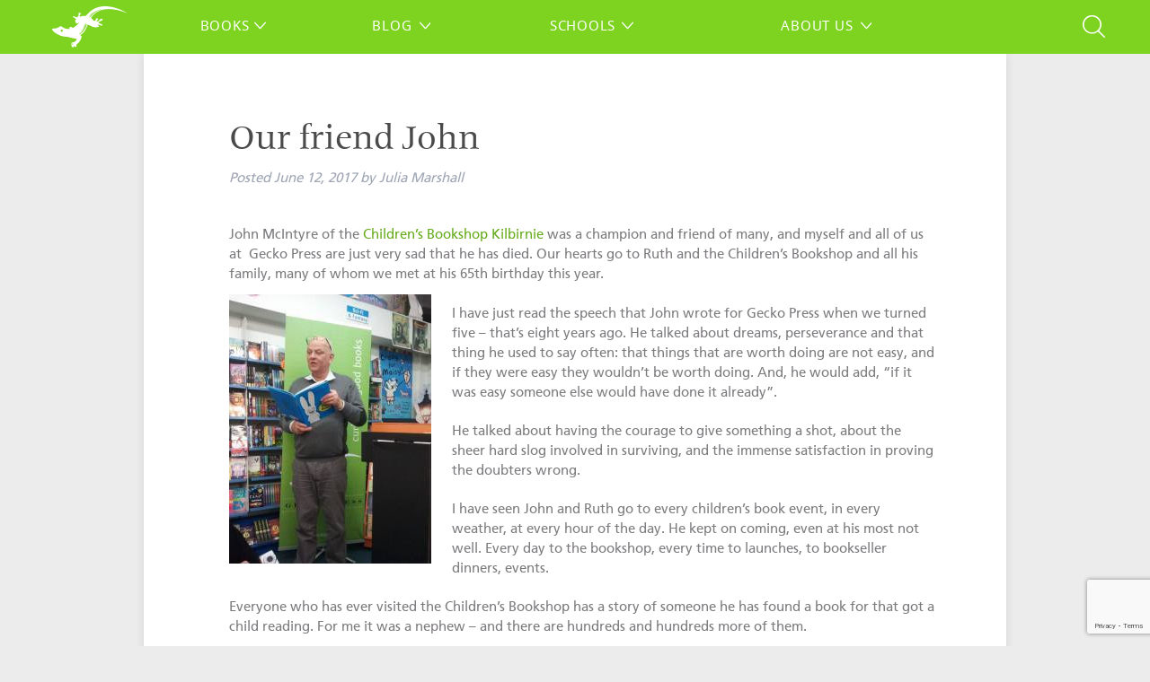

--- FILE ---
content_type: text/html; charset=UTF-8
request_url: https://geckopress.com/our-friend-john/
body_size: 17228
content:

<!doctype html>

<!--[if lt IE 7]><html dir="ltr" lang="en-US" prefix="og: https://ogp.me/ns#" class="no-js lt-ie9 lt-ie8 lt-ie7"><![endif]-->
<!--[if (IE 7)&!(IEMobile)]><html dir="ltr" lang="en-US" prefix="og: https://ogp.me/ns#" class="no-js lt-ie9 lt-ie8"><![endif]-->
<!--[if (IE 8)&!(IEMobile)]><html dir="ltr" lang="en-US" prefix="og: https://ogp.me/ns#" class="no-js lt-ie9"><![endif]-->
<!--[if gt IE 8]><!--> <html dir="ltr" lang="en-US" prefix="og: https://ogp.me/ns#" class="no-js"><!--<![endif]-->

	<head>
		<meta charset="utf-8">

				<meta http-equiv="X-UA-Compatible" content="IE=edge">

		

				<meta name="HandheldFriendly" content="True">
		<meta name="MobileOptimized" content="320">
		<meta name="viewport" content="width=device-width, initial-scale=1"/>

				<link rel="apple-touch-icon" href="https://geckopress.com/wp-content/themes/geckopress/library/images/apple-touch-icon.png">
		<link rel="icon" href="https://geckopress.com/wp-content/themes/geckopress/favicon.png">
		<!--[if IE]>
			<link rel="shortcut icon" href="https://geckopress.com/wp-content/themes/geckopress/favicon.ico">
		<![endif]-->
				<meta name="msapplication-TileColor" content="#f01d4f">
		<meta name="msapplication-TileImage" content="https://geckopress.com/wp-content/themes/geckopress/library/images/win8-tile-icon.png">
            <meta name="theme-color" content="#121212">

		<link rel="pingback" href="https://geckopress.com/xmlrpc.php">

					<style>img:is([sizes="auto" i], [sizes^="auto," i]) { contain-intrinsic-size: 3000px 1500px }</style>
	
		<!-- All in One SEO 4.8.9 - aioseo.com -->
		<title>Our friend John | Gecko Press</title>
	<meta name="description" content="John McIntyre of the Children&#039;s Bookshop Kilbirnie was a champion and friend of many, and myself and all of us at Gecko Press are just very sad that he has died. Our hearts go to Ruth and the Children&#039;s Bookshop and all his family, many of whom we met at his 65th birthday this year." />
	<meta name="robots" content="max-image-preview:large" />
	<meta name="author" content="Julia Marshall"/>
	<link rel="canonical" href="https://geckopress.com/our-friend-john/" />
	<meta name="generator" content="All in One SEO (AIOSEO) 4.8.9" />
		<meta property="og:locale" content="en_US" />
		<meta property="og:site_name" content="Gecko Press | Award-Winning Children&#039;s Books New Zealand" />
		<meta property="og:type" content="article" />
		<meta property="og:title" content="Our friend John | Gecko Press" />
		<meta property="og:description" content="John McIntyre of the Children&#039;s Bookshop Kilbirnie was a champion and friend of many, and myself and all of us at Gecko Press are just very sad that he has died. Our hearts go to Ruth and the Children&#039;s Bookshop and all his family, many of whom we met at his 65th birthday this year." />
		<meta property="og:url" content="https://geckopress.com/our-friend-john/" />
		<meta property="og:image" content="https://geckopress.com/wp-content/uploads/2017/03/front-page-logo-2.png" />
		<meta property="og:image:secure_url" content="https://geckopress.com/wp-content/uploads/2017/03/front-page-logo-2.png" />
		<meta property="og:image:width" content="1200" />
		<meta property="og:image:height" content="630" />
		<meta property="article:tag" content="articles" />
		<meta property="article:published_time" content="2017-06-12T21:52:27+00:00" />
		<meta property="article:modified_time" content="2019-03-19T00:35:38+00:00" />
		<meta property="article:publisher" content="https://www.facebook.com/geckopress" />
		<meta name="twitter:card" content="summary" />
		<meta name="twitter:site" content="@geckopress" />
		<meta name="twitter:title" content="Our friend John | Gecko Press" />
		<meta name="twitter:description" content="John McIntyre of the Children&#039;s Bookshop Kilbirnie was a champion and friend of many, and myself and all of us at Gecko Press are just very sad that he has died. Our hearts go to Ruth and the Children&#039;s Bookshop and all his family, many of whom we met at his 65th birthday this year." />
		<meta name="twitter:creator" content="@geckopress" />
		<meta name="twitter:image" content="https://geckopress.com/wp-content/uploads/2017/03/front-page-logo-2.png" />
		<script type="application/ld+json" class="aioseo-schema">
			{"@context":"https:\/\/schema.org","@graph":[{"@type":"Article","@id":"https:\/\/geckopress.com\/our-friend-john\/#article","name":"Our friend John | Gecko Press","headline":"Our friend John","author":{"@id":"https:\/\/geckopress.com\/author\/juliageckopress-com\/#author"},"publisher":{"@id":"https:\/\/geckopress.com\/#organization"},"image":{"@type":"ImageObject","url":"https:\/\/geckopress.com\/wp-content\/uploads\/2017\/06\/John-reads-Poo-Bum-1-e1497257926169-225x300.jpg","@id":"https:\/\/geckopress.com\/our-friend-john\/#articleImage"},"datePublished":"2017-06-12T21:52:27+12:00","dateModified":"2019-03-19T13:35:38+13:00","inLanguage":"en-US","mainEntityOfPage":{"@id":"https:\/\/geckopress.com\/our-friend-john\/#webpage"},"isPartOf":{"@id":"https:\/\/geckopress.com\/our-friend-john\/#webpage"},"articleSection":"Articles"},{"@type":"BreadcrumbList","@id":"https:\/\/geckopress.com\/our-friend-john\/#breadcrumblist","itemListElement":[{"@type":"ListItem","@id":"https:\/\/geckopress.com#listItem","position":1,"name":"Home","item":"https:\/\/geckopress.com","nextItem":{"@type":"ListItem","@id":"https:\/\/geckopress.com\/category\/book-talk\/#listItem","name":"Articles"}},{"@type":"ListItem","@id":"https:\/\/geckopress.com\/category\/book-talk\/#listItem","position":2,"name":"Articles","item":"https:\/\/geckopress.com\/category\/book-talk\/","nextItem":{"@type":"ListItem","@id":"https:\/\/geckopress.com\/our-friend-john\/#listItem","name":"Our friend John"},"previousItem":{"@type":"ListItem","@id":"https:\/\/geckopress.com#listItem","name":"Home"}},{"@type":"ListItem","@id":"https:\/\/geckopress.com\/our-friend-john\/#listItem","position":3,"name":"Our friend John","previousItem":{"@type":"ListItem","@id":"https:\/\/geckopress.com\/category\/book-talk\/#listItem","name":"Articles"}}]},{"@type":"Organization","@id":"https:\/\/geckopress.com\/#organization","name":"Gecko Press","description":"Curiously Good Books","url":"https:\/\/geckopress.com\/","sameAs":["https:\/\/twitter.com\/geckopress","https:\/\/www.instagram.com\/geckopress"]},{"@type":"Person","@id":"https:\/\/geckopress.com\/author\/juliageckopress-com\/#author","url":"https:\/\/geckopress.com\/author\/juliageckopress-com\/","name":"Julia Marshall","image":{"@type":"ImageObject","@id":"https:\/\/geckopress.com\/our-friend-john\/#authorImage","url":"https:\/\/secure.gravatar.com\/avatar\/1822315ad25d4935fede4d2b28e09688cc77b20c35037b5deb71678171ea7d29?s=96&d=mm&r=g","width":96,"height":96,"caption":"Julia Marshall"}},{"@type":"WebPage","@id":"https:\/\/geckopress.com\/our-friend-john\/#webpage","url":"https:\/\/geckopress.com\/our-friend-john\/","name":"Our friend John | Gecko Press","description":"John McIntyre of the Children's Bookshop Kilbirnie was a champion and friend of many, and myself and all of us at Gecko Press are just very sad that he has died. Our hearts go to Ruth and the Children's Bookshop and all his family, many of whom we met at his 65th birthday this year.","inLanguage":"en-US","isPartOf":{"@id":"https:\/\/geckopress.com\/#website"},"breadcrumb":{"@id":"https:\/\/geckopress.com\/our-friend-john\/#breadcrumblist"},"author":{"@id":"https:\/\/geckopress.com\/author\/juliageckopress-com\/#author"},"creator":{"@id":"https:\/\/geckopress.com\/author\/juliageckopress-com\/#author"},"datePublished":"2017-06-12T21:52:27+12:00","dateModified":"2019-03-19T13:35:38+13:00"},{"@type":"WebSite","@id":"https:\/\/geckopress.com\/#website","url":"https:\/\/geckopress.com\/","name":"Gecko Press","description":"Curiously Good Books","inLanguage":"en-US","publisher":{"@id":"https:\/\/geckopress.com\/#organization"}}]}
		</script>
		<!-- All in One SEO -->

<link rel='dns-prefetch' href='//capi-automation.s3.us-east-2.amazonaws.com' />
<link rel='dns-prefetch' href='//www.google.com' />
<link rel="alternate" type="application/rss+xml" title="Gecko Press &raquo; Feed" href="https://geckopress.com/feed/" />
<link rel="alternate" type="application/rss+xml" title="Gecko Press &raquo; Reviews Feed" href="https://geckopress.com/comments/feed/" />
<script type="text/javascript">
/* <![CDATA[ */
window._wpemojiSettings = {"baseUrl":"https:\/\/s.w.org\/images\/core\/emoji\/16.0.1\/72x72\/","ext":".png","svgUrl":"https:\/\/s.w.org\/images\/core\/emoji\/16.0.1\/svg\/","svgExt":".svg","source":{"concatemoji":"https:\/\/geckopress.com\/wp-includes\/js\/wp-emoji-release.min.js"}};
/*! This file is auto-generated */
!function(s,n){var o,i,e;function c(e){try{var t={supportTests:e,timestamp:(new Date).valueOf()};sessionStorage.setItem(o,JSON.stringify(t))}catch(e){}}function p(e,t,n){e.clearRect(0,0,e.canvas.width,e.canvas.height),e.fillText(t,0,0);var t=new Uint32Array(e.getImageData(0,0,e.canvas.width,e.canvas.height).data),a=(e.clearRect(0,0,e.canvas.width,e.canvas.height),e.fillText(n,0,0),new Uint32Array(e.getImageData(0,0,e.canvas.width,e.canvas.height).data));return t.every(function(e,t){return e===a[t]})}function u(e,t){e.clearRect(0,0,e.canvas.width,e.canvas.height),e.fillText(t,0,0);for(var n=e.getImageData(16,16,1,1),a=0;a<n.data.length;a++)if(0!==n.data[a])return!1;return!0}function f(e,t,n,a){switch(t){case"flag":return n(e,"\ud83c\udff3\ufe0f\u200d\u26a7\ufe0f","\ud83c\udff3\ufe0f\u200b\u26a7\ufe0f")?!1:!n(e,"\ud83c\udde8\ud83c\uddf6","\ud83c\udde8\u200b\ud83c\uddf6")&&!n(e,"\ud83c\udff4\udb40\udc67\udb40\udc62\udb40\udc65\udb40\udc6e\udb40\udc67\udb40\udc7f","\ud83c\udff4\u200b\udb40\udc67\u200b\udb40\udc62\u200b\udb40\udc65\u200b\udb40\udc6e\u200b\udb40\udc67\u200b\udb40\udc7f");case"emoji":return!a(e,"\ud83e\udedf")}return!1}function g(e,t,n,a){var r="undefined"!=typeof WorkerGlobalScope&&self instanceof WorkerGlobalScope?new OffscreenCanvas(300,150):s.createElement("canvas"),o=r.getContext("2d",{willReadFrequently:!0}),i=(o.textBaseline="top",o.font="600 32px Arial",{});return e.forEach(function(e){i[e]=t(o,e,n,a)}),i}function t(e){var t=s.createElement("script");t.src=e,t.defer=!0,s.head.appendChild(t)}"undefined"!=typeof Promise&&(o="wpEmojiSettingsSupports",i=["flag","emoji"],n.supports={everything:!0,everythingExceptFlag:!0},e=new Promise(function(e){s.addEventListener("DOMContentLoaded",e,{once:!0})}),new Promise(function(t){var n=function(){try{var e=JSON.parse(sessionStorage.getItem(o));if("object"==typeof e&&"number"==typeof e.timestamp&&(new Date).valueOf()<e.timestamp+604800&&"object"==typeof e.supportTests)return e.supportTests}catch(e){}return null}();if(!n){if("undefined"!=typeof Worker&&"undefined"!=typeof OffscreenCanvas&&"undefined"!=typeof URL&&URL.createObjectURL&&"undefined"!=typeof Blob)try{var e="postMessage("+g.toString()+"("+[JSON.stringify(i),f.toString(),p.toString(),u.toString()].join(",")+"));",a=new Blob([e],{type:"text/javascript"}),r=new Worker(URL.createObjectURL(a),{name:"wpTestEmojiSupports"});return void(r.onmessage=function(e){c(n=e.data),r.terminate(),t(n)})}catch(e){}c(n=g(i,f,p,u))}t(n)}).then(function(e){for(var t in e)n.supports[t]=e[t],n.supports.everything=n.supports.everything&&n.supports[t],"flag"!==t&&(n.supports.everythingExceptFlag=n.supports.everythingExceptFlag&&n.supports[t]);n.supports.everythingExceptFlag=n.supports.everythingExceptFlag&&!n.supports.flag,n.DOMReady=!1,n.readyCallback=function(){n.DOMReady=!0}}).then(function(){return e}).then(function(){var e;n.supports.everything||(n.readyCallback(),(e=n.source||{}).concatemoji?t(e.concatemoji):e.wpemoji&&e.twemoji&&(t(e.twemoji),t(e.wpemoji)))}))}((window,document),window._wpemojiSettings);
/* ]]> */
</script>
<style id='wp-emoji-styles-inline-css' type='text/css'>

	img.wp-smiley, img.emoji {
		display: inline !important;
		border: none !important;
		box-shadow: none !important;
		height: 1em !important;
		width: 1em !important;
		margin: 0 0.07em !important;
		vertical-align: -0.1em !important;
		background: none !important;
		padding: 0 !important;
	}
</style>
<link rel='stylesheet' id='wp-block-library-css' href='https://geckopress.com/wp-includes/css/dist/block-library/style.min.css' type='text/css' media='all' />
<style id='classic-theme-styles-inline-css' type='text/css'>
/*! This file is auto-generated */
.wp-block-button__link{color:#fff;background-color:#32373c;border-radius:9999px;box-shadow:none;text-decoration:none;padding:calc(.667em + 2px) calc(1.333em + 2px);font-size:1.125em}.wp-block-file__button{background:#32373c;color:#fff;text-decoration:none}
</style>
<style id='global-styles-inline-css' type='text/css'>
:root{--wp--preset--aspect-ratio--square: 1;--wp--preset--aspect-ratio--4-3: 4/3;--wp--preset--aspect-ratio--3-4: 3/4;--wp--preset--aspect-ratio--3-2: 3/2;--wp--preset--aspect-ratio--2-3: 2/3;--wp--preset--aspect-ratio--16-9: 16/9;--wp--preset--aspect-ratio--9-16: 9/16;--wp--preset--color--black: #000000;--wp--preset--color--cyan-bluish-gray: #abb8c3;--wp--preset--color--white: #ffffff;--wp--preset--color--pale-pink: #f78da7;--wp--preset--color--vivid-red: #cf2e2e;--wp--preset--color--luminous-vivid-orange: #ff6900;--wp--preset--color--luminous-vivid-amber: #fcb900;--wp--preset--color--light-green-cyan: #7bdcb5;--wp--preset--color--vivid-green-cyan: #00d084;--wp--preset--color--pale-cyan-blue: #8ed1fc;--wp--preset--color--vivid-cyan-blue: #0693e3;--wp--preset--color--vivid-purple: #9b51e0;--wp--preset--gradient--vivid-cyan-blue-to-vivid-purple: linear-gradient(135deg,rgba(6,147,227,1) 0%,rgb(155,81,224) 100%);--wp--preset--gradient--light-green-cyan-to-vivid-green-cyan: linear-gradient(135deg,rgb(122,220,180) 0%,rgb(0,208,130) 100%);--wp--preset--gradient--luminous-vivid-amber-to-luminous-vivid-orange: linear-gradient(135deg,rgba(252,185,0,1) 0%,rgba(255,105,0,1) 100%);--wp--preset--gradient--luminous-vivid-orange-to-vivid-red: linear-gradient(135deg,rgba(255,105,0,1) 0%,rgb(207,46,46) 100%);--wp--preset--gradient--very-light-gray-to-cyan-bluish-gray: linear-gradient(135deg,rgb(238,238,238) 0%,rgb(169,184,195) 100%);--wp--preset--gradient--cool-to-warm-spectrum: linear-gradient(135deg,rgb(74,234,220) 0%,rgb(151,120,209) 20%,rgb(207,42,186) 40%,rgb(238,44,130) 60%,rgb(251,105,98) 80%,rgb(254,248,76) 100%);--wp--preset--gradient--blush-light-purple: linear-gradient(135deg,rgb(255,206,236) 0%,rgb(152,150,240) 100%);--wp--preset--gradient--blush-bordeaux: linear-gradient(135deg,rgb(254,205,165) 0%,rgb(254,45,45) 50%,rgb(107,0,62) 100%);--wp--preset--gradient--luminous-dusk: linear-gradient(135deg,rgb(255,203,112) 0%,rgb(199,81,192) 50%,rgb(65,88,208) 100%);--wp--preset--gradient--pale-ocean: linear-gradient(135deg,rgb(255,245,203) 0%,rgb(182,227,212) 50%,rgb(51,167,181) 100%);--wp--preset--gradient--electric-grass: linear-gradient(135deg,rgb(202,248,128) 0%,rgb(113,206,126) 100%);--wp--preset--gradient--midnight: linear-gradient(135deg,rgb(2,3,129) 0%,rgb(40,116,252) 100%);--wp--preset--font-size--small: 13px;--wp--preset--font-size--medium: 20px;--wp--preset--font-size--large: 36px;--wp--preset--font-size--x-large: 42px;--wp--preset--spacing--20: 0.44rem;--wp--preset--spacing--30: 0.67rem;--wp--preset--spacing--40: 1rem;--wp--preset--spacing--50: 1.5rem;--wp--preset--spacing--60: 2.25rem;--wp--preset--spacing--70: 3.38rem;--wp--preset--spacing--80: 5.06rem;--wp--preset--shadow--natural: 6px 6px 9px rgba(0, 0, 0, 0.2);--wp--preset--shadow--deep: 12px 12px 50px rgba(0, 0, 0, 0.4);--wp--preset--shadow--sharp: 6px 6px 0px rgba(0, 0, 0, 0.2);--wp--preset--shadow--outlined: 6px 6px 0px -3px rgba(255, 255, 255, 1), 6px 6px rgba(0, 0, 0, 1);--wp--preset--shadow--crisp: 6px 6px 0px rgba(0, 0, 0, 1);}:where(.is-layout-flex){gap: 0.5em;}:where(.is-layout-grid){gap: 0.5em;}body .is-layout-flex{display: flex;}.is-layout-flex{flex-wrap: wrap;align-items: center;}.is-layout-flex > :is(*, div){margin: 0;}body .is-layout-grid{display: grid;}.is-layout-grid > :is(*, div){margin: 0;}:where(.wp-block-columns.is-layout-flex){gap: 2em;}:where(.wp-block-columns.is-layout-grid){gap: 2em;}:where(.wp-block-post-template.is-layout-flex){gap: 1.25em;}:where(.wp-block-post-template.is-layout-grid){gap: 1.25em;}.has-black-color{color: var(--wp--preset--color--black) !important;}.has-cyan-bluish-gray-color{color: var(--wp--preset--color--cyan-bluish-gray) !important;}.has-white-color{color: var(--wp--preset--color--white) !important;}.has-pale-pink-color{color: var(--wp--preset--color--pale-pink) !important;}.has-vivid-red-color{color: var(--wp--preset--color--vivid-red) !important;}.has-luminous-vivid-orange-color{color: var(--wp--preset--color--luminous-vivid-orange) !important;}.has-luminous-vivid-amber-color{color: var(--wp--preset--color--luminous-vivid-amber) !important;}.has-light-green-cyan-color{color: var(--wp--preset--color--light-green-cyan) !important;}.has-vivid-green-cyan-color{color: var(--wp--preset--color--vivid-green-cyan) !important;}.has-pale-cyan-blue-color{color: var(--wp--preset--color--pale-cyan-blue) !important;}.has-vivid-cyan-blue-color{color: var(--wp--preset--color--vivid-cyan-blue) !important;}.has-vivid-purple-color{color: var(--wp--preset--color--vivid-purple) !important;}.has-black-background-color{background-color: var(--wp--preset--color--black) !important;}.has-cyan-bluish-gray-background-color{background-color: var(--wp--preset--color--cyan-bluish-gray) !important;}.has-white-background-color{background-color: var(--wp--preset--color--white) !important;}.has-pale-pink-background-color{background-color: var(--wp--preset--color--pale-pink) !important;}.has-vivid-red-background-color{background-color: var(--wp--preset--color--vivid-red) !important;}.has-luminous-vivid-orange-background-color{background-color: var(--wp--preset--color--luminous-vivid-orange) !important;}.has-luminous-vivid-amber-background-color{background-color: var(--wp--preset--color--luminous-vivid-amber) !important;}.has-light-green-cyan-background-color{background-color: var(--wp--preset--color--light-green-cyan) !important;}.has-vivid-green-cyan-background-color{background-color: var(--wp--preset--color--vivid-green-cyan) !important;}.has-pale-cyan-blue-background-color{background-color: var(--wp--preset--color--pale-cyan-blue) !important;}.has-vivid-cyan-blue-background-color{background-color: var(--wp--preset--color--vivid-cyan-blue) !important;}.has-vivid-purple-background-color{background-color: var(--wp--preset--color--vivid-purple) !important;}.has-black-border-color{border-color: var(--wp--preset--color--black) !important;}.has-cyan-bluish-gray-border-color{border-color: var(--wp--preset--color--cyan-bluish-gray) !important;}.has-white-border-color{border-color: var(--wp--preset--color--white) !important;}.has-pale-pink-border-color{border-color: var(--wp--preset--color--pale-pink) !important;}.has-vivid-red-border-color{border-color: var(--wp--preset--color--vivid-red) !important;}.has-luminous-vivid-orange-border-color{border-color: var(--wp--preset--color--luminous-vivid-orange) !important;}.has-luminous-vivid-amber-border-color{border-color: var(--wp--preset--color--luminous-vivid-amber) !important;}.has-light-green-cyan-border-color{border-color: var(--wp--preset--color--light-green-cyan) !important;}.has-vivid-green-cyan-border-color{border-color: var(--wp--preset--color--vivid-green-cyan) !important;}.has-pale-cyan-blue-border-color{border-color: var(--wp--preset--color--pale-cyan-blue) !important;}.has-vivid-cyan-blue-border-color{border-color: var(--wp--preset--color--vivid-cyan-blue) !important;}.has-vivid-purple-border-color{border-color: var(--wp--preset--color--vivid-purple) !important;}.has-vivid-cyan-blue-to-vivid-purple-gradient-background{background: var(--wp--preset--gradient--vivid-cyan-blue-to-vivid-purple) !important;}.has-light-green-cyan-to-vivid-green-cyan-gradient-background{background: var(--wp--preset--gradient--light-green-cyan-to-vivid-green-cyan) !important;}.has-luminous-vivid-amber-to-luminous-vivid-orange-gradient-background{background: var(--wp--preset--gradient--luminous-vivid-amber-to-luminous-vivid-orange) !important;}.has-luminous-vivid-orange-to-vivid-red-gradient-background{background: var(--wp--preset--gradient--luminous-vivid-orange-to-vivid-red) !important;}.has-very-light-gray-to-cyan-bluish-gray-gradient-background{background: var(--wp--preset--gradient--very-light-gray-to-cyan-bluish-gray) !important;}.has-cool-to-warm-spectrum-gradient-background{background: var(--wp--preset--gradient--cool-to-warm-spectrum) !important;}.has-blush-light-purple-gradient-background{background: var(--wp--preset--gradient--blush-light-purple) !important;}.has-blush-bordeaux-gradient-background{background: var(--wp--preset--gradient--blush-bordeaux) !important;}.has-luminous-dusk-gradient-background{background: var(--wp--preset--gradient--luminous-dusk) !important;}.has-pale-ocean-gradient-background{background: var(--wp--preset--gradient--pale-ocean) !important;}.has-electric-grass-gradient-background{background: var(--wp--preset--gradient--electric-grass) !important;}.has-midnight-gradient-background{background: var(--wp--preset--gradient--midnight) !important;}.has-small-font-size{font-size: var(--wp--preset--font-size--small) !important;}.has-medium-font-size{font-size: var(--wp--preset--font-size--medium) !important;}.has-large-font-size{font-size: var(--wp--preset--font-size--large) !important;}.has-x-large-font-size{font-size: var(--wp--preset--font-size--x-large) !important;}
:where(.wp-block-post-template.is-layout-flex){gap: 1.25em;}:where(.wp-block-post-template.is-layout-grid){gap: 1.25em;}
:where(.wp-block-columns.is-layout-flex){gap: 2em;}:where(.wp-block-columns.is-layout-grid){gap: 2em;}
:root :where(.wp-block-pullquote){font-size: 1.5em;line-height: 1.6;}
</style>
<link rel='stylesheet' id='my-plugin-styles-css' href='https://geckopress.com/wp-content/plugins/isbn-by-now/styles.css' type='text/css' media='all' />
<style id='responsive-menu-inline-css' type='text/css'>
#rmp_menu_trigger-45099{width: 40px;height: 40px;position: fixed;top: 10px;border-radius: 5px;display: none;text-decoration: none;left: 0;background: transparent;transition: transform 0.2s, background-color 1s}#rmp_menu_trigger-45099 .rmp-trigger-box{width: 33px;color: #fff}#rmp_menu_trigger-45099 .rmp-trigger-icon-active, #rmp_menu_trigger-45099 .rmp-trigger-text-open{display: none}#rmp_menu_trigger-45099.is-active .rmp-trigger-icon-active, #rmp_menu_trigger-45099.is-active .rmp-trigger-text-open{display: inline}#rmp_menu_trigger-45099.is-active .rmp-trigger-icon-inactive, #rmp_menu_trigger-45099.is-active .rmp-trigger-text{display: none}#rmp_menu_trigger-45099 .rmp-trigger-label{color: #fff;pointer-events: none;line-height: 13px;font-family: inherit;font-size: 13px;display: inline;text-transform: inherit}#rmp_menu_trigger-45099 .rmp-trigger-label.rmp-trigger-label-top{display: block;margin-bottom: 12px}#rmp_menu_trigger-45099 .rmp-trigger-label.rmp-trigger-label-bottom{display: block;margin-top: 12px}#rmp_menu_trigger-45099 .responsive-menu-pro-inner{display: block}#rmp_menu_trigger-45099 .rmp-trigger-icon-inactive .rmp-font-icon{color: #FFFFFF}#rmp_menu_trigger-45099 .responsive-menu-pro-inner, #rmp_menu_trigger-45099 .responsive-menu-pro-inner::before, #rmp_menu_trigger-45099 .responsive-menu-pro-inner::after{width: 33px;height: 1px;background-color: #FFFFFF;border-radius: 4px;position: absolute}#rmp_menu_trigger-45099 .rmp-trigger-icon-active .rmp-font-icon{color: #FFFFFF}#rmp_menu_trigger-45099.is-active .responsive-menu-pro-inner, #rmp_menu_trigger-45099.is-active .responsive-menu-pro-inner::before, #rmp_menu_trigger-45099.is-active .responsive-menu-pro-inner::after{background-color: #FFFFFF}#rmp_menu_trigger-45099:hover .rmp-trigger-icon-inactive .rmp-font-icon{color: #FFFFFF}#rmp_menu_trigger-45099:not(.is-active):hover .responsive-menu-pro-inner, #rmp_menu_trigger-45099:not(.is-active):hover .responsive-menu-pro-inner::before, #rmp_menu_trigger-45099:not(.is-active):hover .responsive-menu-pro-inner::after{background-color: #FFFFFF}#rmp_menu_trigger-45099 .responsive-menu-pro-inner::before{top: 10px}#rmp_menu_trigger-45099 .responsive-menu-pro-inner::after{bottom: 10px}#rmp_menu_trigger-45099.is-active .responsive-menu-pro-inner::after{bottom: 0}@media screen and (max-width: 920px){.header .nav{display: none !important}#rmp_menu_trigger-45099{display: block}#rmp-container-45099{position: fixed;top: 0;margin: 0;transition: transform 0.2s;overflow: auto;display: block;width: 100%;background-color: #7ed321;background-image: url("");height: 100%;left: 0;padding-top: 0px;padding-left: 0px;padding-bottom: 0px;padding-right: 0px}#rmp-menu-wrap-45099{padding-top: 0px;padding-left: 0px;padding-bottom: 0px;padding-right: 0px;background-color: #7ed321}#rmp-menu-wrap-45099 .rmp-menu, #rmp-menu-wrap-45099 .rmp-submenu{width: 100%;box-sizing: border-box;margin: 0;padding: 0}#rmp-menu-wrap-45099 .rmp-submenu-depth-1 .rmp-menu-item-link{padding-left: 10%}#rmp-menu-wrap-45099 .rmp-submenu-depth-2 .rmp-menu-item-link{padding-left: 15%}#rmp-menu-wrap-45099 .rmp-submenu-depth-3 .rmp-menu-item-link{padding-left: 20%}#rmp-menu-wrap-45099 .rmp-submenu-depth-4 .rmp-menu-item-link{padding-left: 25%}#rmp-menu-wrap-45099 .rmp-submenu.rmp-submenu-open{display: block}#rmp-menu-wrap-45099 .rmp-menu-item{width: 100%;list-style: none;margin: 0}#rmp-menu-wrap-45099 .rmp-menu-item-link{height: 8px;line-height: 8px;font-size: 13px;border-bottom: 1px solid #ffffff;font-family: inherit;color: #FFFFFF;text-align: left;background-color: #7ed321;font-weight: normal;letter-spacing: 0px;display: block;box-sizing: border-box;width: 100%;text-decoration: none;position: relative;overflow: hidden;transition: background-color 1s, border-color 1s, 1s;padding: 0 5%;padding-right: 54px}#rmp-menu-wrap-45099 .rmp-menu-item-link:after, #rmp-menu-wrap-45099 .rmp-menu-item-link:before{display: none}#rmp-menu-wrap-45099 .rmp-menu-item-link:hover, #rmp-menu-wrap-45099 .rmp-menu-item-link:focus{color: #FFFFFF;border-color: #ffffff;background-color: #fecd06}#rmp-menu-wrap-45099 .rmp-menu-item-link:focus{outline: none;border-color: unset;box-shadow: unset}#rmp-menu-wrap-45099 .rmp-menu-item-link .rmp-font-icon{height: 8px;line-height: 8px;margin-right: 10px;font-size: 13px}#rmp-menu-wrap-45099 .rmp-menu-current-item .rmp-menu-item-link{color: #FFFFFF;border-color: #ffffff;background-color: #ff7200}#rmp-menu-wrap-45099 .rmp-menu-current-item .rmp-menu-item-link:hover, #rmp-menu-wrap-45099 .rmp-menu-current-item .rmp-menu-item-link:focus{color: #FFFFFF;border-color: #ffffff;background-color: #fecd06}#rmp-menu-wrap-45099 .rmp-menu-subarrow{position: absolute;top: 0;bottom: 0;text-align: center;overflow: hidden;background-size: cover;overflow: hidden;right: 0;border-left-style: solid;border-left-color: #ffffff;border-left-width: 1px;height: 44px;width: 44px;color: #FFFFFF;background-color: #7ed321}#rmp-menu-wrap-45099 .rmp-menu-subarrow svg{fill: #FFFFFF}#rmp-menu-wrap-45099 .rmp-menu-subarrow:hover{color: #FFFFFF;border-color: #ffffff;background-color: #fecd06}#rmp-menu-wrap-45099 .rmp-menu-subarrow:hover svg{fill: #FFFFFF}#rmp-menu-wrap-45099 .rmp-menu-subarrow .rmp-font-icon{margin-right: unset}#rmp-menu-wrap-45099 .rmp-menu-subarrow *{vertical-align: middle;line-height: 44px}#rmp-menu-wrap-45099 .rmp-menu-subarrow-active{display: block;background-size: cover;color: #fff;border-color: #ffffff;background-color: #ff7700}#rmp-menu-wrap-45099 .rmp-menu-subarrow-active svg{fill: #fff}#rmp-menu-wrap-45099 .rmp-menu-subarrow-active:hover{color: #fff;border-color: #ffffff;background-color: #fecd06}#rmp-menu-wrap-45099 .rmp-menu-subarrow-active:hover svg{fill: #fff}#rmp-menu-wrap-45099 .rmp-submenu{display: none}#rmp-menu-wrap-45099 .rmp-submenu .rmp-menu-item-link{height: 8px;line-height: 8px;letter-spacing: 0px;font-size: 13px;border-bottom: 1px solid #ffffff;font-family: inherit;font-weight: normal;color: #FFFFFF;text-align: left;background-color: #7ed321}#rmp-menu-wrap-45099 .rmp-submenu .rmp-menu-item-link:hover, #rmp-menu-wrap-45099 .rmp-submenu .rmp-menu-item-link:focus{color: #FFFFFF;border-color: #ffffff;background-color: #fecd06}#rmp-menu-wrap-45099 .rmp-submenu .rmp-menu-current-item .rmp-menu-item-link{color: #FFFFFF;border-color: #ffffff;background-color: #ff7200}#rmp-menu-wrap-45099 .rmp-submenu .rmp-menu-current-item .rmp-menu-item-link:hover, #rmp-menu-wrap-45099 .rmp-submenu .rmp-menu-current-item .rmp-menu-item-link:focus{color: #FFFFFF;border-color: #ffffff;background-color: #fecd06}#rmp-menu-wrap-45099 .rmp-submenu .rmp-menu-subarrow{right: 0;border-right: unset;border-left-style: solid;border-left-color: #ffffff;border-left-width: 1px;height: 44px;line-height: 44px;width: 44px;color: #FFFFFF;background-color: #7ed321}#rmp-menu-wrap-45099 .rmp-submenu .rmp-menu-subarrow:hover{color: #FFFFFF;border-color: #ffffff;background-color: #fecd06}#rmp-menu-wrap-45099 .rmp-submenu .rmp-menu-subarrow-active{color: #fff;border-color: #ffffff;background-color: #ff7700}#rmp-menu-wrap-45099 .rmp-submenu .rmp-menu-subarrow-active:hover{color: #fff;border-color: #ffffff;background-color: #fecd06}#rmp-menu-wrap-45099 .rmp-menu-item-description{margin: 0;padding: 5px 5%;opacity: 0.8;color: #FFFFFF}#rmp-search-box-45099{display: block;padding-top: 0px;padding-left: 5%;padding-bottom: 0px;padding-right: 5%}#rmp-search-box-45099 .rmp-search-form{margin: 0}#rmp-search-box-45099 .rmp-search-box{background: #fff;border: 1px solid #ffffff;color: #333;width: 100%;padding: 0 5%;border-radius: 30px;height: 45px;-webkit-appearance: none}#rmp-search-box-45099 .rmp-search-box::placeholder{color: #C7C7CD}#rmp-search-box-45099 .rmp-search-box:focus{background-color: #fff;outline: 2px solid #ffffff;color: #333}#rmp-menu-title-45099{background-color: #7ed321;color: #FFFFFF;text-align: left;font-size: 14px;padding-top: 10%;padding-left: 5%;padding-bottom: 0%;padding-right: 5%;font-weight: 400;transition: background-color 1s, border-color 1s, color 1s}#rmp-menu-title-45099:hover{background-color: #7ed321;color: #FFFFFF}#rmp-menu-title-45099 > .rmp-menu-title-link{color: #FFFFFF;width: 100%;background-color: unset;text-decoration: none}#rmp-menu-title-45099 > .rmp-menu-title-link:hover{color: #FFFFFF}#rmp-menu-title-45099 .rmp-font-icon{font-size: 14px}#rmp-menu-additional-content-45099{padding-top: 0px;padding-left: 5%;padding-bottom: 0px;padding-right: 5%;color: #fff;text-align: center;font-size: 16px}}.rmp-container{display: none;visibility: visible;padding: 0px 0px 0px 0px;z-index: 99998;transition: all 0.3s}.rmp-container.rmp-fade-top, .rmp-container.rmp-fade-left, .rmp-container.rmp-fade-right, .rmp-container.rmp-fade-bottom{display: none}.rmp-container.rmp-slide-left, .rmp-container.rmp-push-left{transform: translateX(-100%);-ms-transform: translateX(-100%);-webkit-transform: translateX(-100%);-moz-transform: translateX(-100%)}.rmp-container.rmp-slide-left.rmp-menu-open, .rmp-container.rmp-push-left.rmp-menu-open{transform: translateX(0);-ms-transform: translateX(0);-webkit-transform: translateX(0);-moz-transform: translateX(0)}.rmp-container.rmp-slide-right, .rmp-container.rmp-push-right{transform: translateX(100%);-ms-transform: translateX(100%);-webkit-transform: translateX(100%);-moz-transform: translateX(100%)}.rmp-container.rmp-slide-right.rmp-menu-open, .rmp-container.rmp-push-right.rmp-menu-open{transform: translateX(0);-ms-transform: translateX(0);-webkit-transform: translateX(0);-moz-transform: translateX(0)}.rmp-container.rmp-slide-top, .rmp-container.rmp-push-top{transform: translateY(-100%);-ms-transform: translateY(-100%);-webkit-transform: translateY(-100%);-moz-transform: translateY(-100%)}.rmp-container.rmp-slide-top.rmp-menu-open, .rmp-container.rmp-push-top.rmp-menu-open{transform: translateY(0);-ms-transform: translateY(0);-webkit-transform: translateY(0);-moz-transform: translateY(0)}.rmp-container.rmp-slide-bottom, .rmp-container.rmp-push-bottom{transform: translateY(100%);-ms-transform: translateY(100%);-webkit-transform: translateY(100%);-moz-transform: translateY(100%)}.rmp-container.rmp-slide-bottom.rmp-menu-open, .rmp-container.rmp-push-bottom.rmp-menu-open{transform: translateX(0);-ms-transform: translateX(0);-webkit-transform: translateX(0);-moz-transform: translateX(0)}.rmp-container::-webkit-scrollbar{width: 0px}.rmp-container ::-webkit-scrollbar-track{box-shadow: inset 0 0 5px transparent}.rmp-container ::-webkit-scrollbar-thumb{background: transparent}.rmp-container ::-webkit-scrollbar-thumb:hover{background: transparent}.rmp-container .rmp-menu-wrap .rmp-menu{transition: none;border-radius: 0;box-shadow: none;background: none;border: 0;bottom: auto;box-sizing: border-box;clip: auto;color: #666;display: block;float: none;font-family: inherit;font-size: 14px;height: auto;left: auto;line-height: 1.7;list-style-type: none;margin: 0;min-height: auto;max-height: none;opacity: 1;outline: none;overflow: visible;padding: 0;position: relative;pointer-events: auto;right: auto;text-align: left;text-decoration: none;text-indent: 0;text-transform: none;transform: none;top: auto;visibility: inherit;width: auto;word-wrap: break-word;white-space: normal}.rmp-container .rmp-menu-additional-content{display: block;word-break: break-word}.rmp-container .rmp-menu-title{display: flex;flex-direction: column}.rmp-container .rmp-menu-title .rmp-menu-title-image{max-width: 100%;margin-bottom: 15px;display: block;margin: auto;margin-bottom: 15px}button.rmp_menu_trigger{z-index: 999999;overflow: hidden;outline: none;border: 0;display: none;margin: 0;transition: transform 0.5s, background-color 0.5s;padding: 0}button.rmp_menu_trigger .responsive-menu-pro-inner::before, button.rmp_menu_trigger .responsive-menu-pro-inner::after{content: "";display: block}button.rmp_menu_trigger .responsive-menu-pro-inner::before{top: 10px}button.rmp_menu_trigger .responsive-menu-pro-inner::after{bottom: 10px}button.rmp_menu_trigger .rmp-trigger-box{width: 40px;display: inline-block;position: relative;pointer-events: none;vertical-align: super}.admin-bar .rmp-container, .admin-bar .rmp_menu_trigger{margin-top: 32px !important}@media screen and (max-width: 782px){.admin-bar .rmp-container, .admin-bar .rmp_menu_trigger{margin-top: 46px !important}}.rmp-menu-trigger-boring .responsive-menu-pro-inner{transition-property: none}.rmp-menu-trigger-boring .responsive-menu-pro-inner::after, .rmp-menu-trigger-boring .responsive-menu-pro-inner::before{transition-property: none}.rmp-menu-trigger-boring.is-active .responsive-menu-pro-inner{transform: rotate(45deg)}.rmp-menu-trigger-boring.is-active .responsive-menu-pro-inner:before{top: 0;opacity: 0}.rmp-menu-trigger-boring.is-active .responsive-menu-pro-inner:after{bottom: 0;transform: rotate(-90deg)}
</style>
<link rel='stylesheet' id='dashicons-css' href='https://geckopress.com/wp-includes/css/dashicons.min.css' type='text/css' media='all' />
<style id='woocommerce-inline-inline-css' type='text/css'>
.woocommerce form .form-row .required { visibility: visible; }
</style>
<link rel='stylesheet' id='brands-styles-css' href='https://geckopress.com/wp-content/plugins/woocommerce/assets/css/brands.css' type='text/css' media='all' />
<link rel='stylesheet' id='woocommerce_prettyPhoto_css-css' href='https://geckopress.com/wp-content/plugins/woocommerce/assets/css/prettyPhoto.css' type='text/css' media='all' />
<link rel='stylesheet' id='wc_quick_view-css' href='https://geckopress.com/wp-content/plugins/woocommerce-quick-view/assets/css/style.css' type='text/css' media='all' />
<link rel='stylesheet' id='bones-stylesheet-css' href='https://geckopress.com/wp-content/themes/geckopress/library/css/style.min.css?v=12' type='text/css' media='all' />
<!--[if lt IE 9]>
<link rel='stylesheet' id='bones-ie-only-css' href='https://geckopress.com/wp-content/themes/geckopress/library/css/ie.css' type='text/css' media='all' />
<![endif]-->
<script type="text/javascript" src="https://geckopress.com/wp-includes/js/jquery/jquery.min.js" id="jquery-core-js"></script>
<script type="text/javascript" src="https://geckopress.com/wp-includes/js/jquery/jquery-migrate.min.js" id="jquery-migrate-js"></script>
<script type="text/javascript" src="https://geckopress.com/wp-content/plugins/woocommerce/assets/js/jquery-blockui/jquery.blockUI.min.js" id="jquery-blockui-js" defer="defer" data-wp-strategy="defer"></script>
<script type="text/javascript" id="wc-add-to-cart-js-extra">
/* <![CDATA[ */
var wc_add_to_cart_params = {"ajax_url":"\/wp-admin\/admin-ajax.php","wc_ajax_url":"\/?wc-ajax=%%endpoint%%","i18n_view_cart":"View cart","cart_url":"https:\/\/geckopress.com\/books\/cart\/","is_cart":"","cart_redirect_after_add":"no"};
/* ]]> */
</script>
<script type="text/javascript" src="https://geckopress.com/wp-content/plugins/woocommerce/assets/js/frontend/add-to-cart.min.js" id="wc-add-to-cart-js" defer="defer" data-wp-strategy="defer"></script>
<script type="text/javascript" src="https://geckopress.com/wp-content/plugins/woocommerce/assets/js/js-cookie/js.cookie.min.js" id="js-cookie-js" defer="defer" data-wp-strategy="defer"></script>
<script type="text/javascript" id="woocommerce-js-extra">
/* <![CDATA[ */
var woocommerce_params = {"ajax_url":"\/wp-admin\/admin-ajax.php","wc_ajax_url":"\/?wc-ajax=%%endpoint%%","i18n_password_show":"Show password","i18n_password_hide":"Hide password"};
/* ]]> */
</script>
<script type="text/javascript" src="https://geckopress.com/wp-content/plugins/woocommerce/assets/js/frontend/woocommerce.min.js" id="woocommerce-js" defer="defer" data-wp-strategy="defer"></script>
<script type="text/javascript" src="https://geckopress.com/wp-content/themes/geckopress/library/js/libs/modernizr.custom.min.js" id="bones-modernizr-js"></script>
<link rel="https://api.w.org/" href="https://geckopress.com/wp-json/" /><link rel="alternate" title="JSON" type="application/json" href="https://geckopress.com/wp-json/wp/v2/posts/5853" /><link rel='shortlink' href='https://geckopress.com/?p=5853' />
<link rel="alternate" title="oEmbed (JSON)" type="application/json+oembed" href="https://geckopress.com/wp-json/oembed/1.0/embed?url=https%3A%2F%2Fgeckopress.com%2Four-friend-john%2F" />
<link rel="alternate" title="oEmbed (XML)" type="text/xml+oembed" href="https://geckopress.com/wp-json/oembed/1.0/embed?url=https%3A%2F%2Fgeckopress.com%2Four-friend-john%2F&#038;format=xml" />
	<noscript><style>.woocommerce-product-gallery{ opacity: 1 !important; }</style></noscript>
				<script  type="text/javascript">
				!function(f,b,e,v,n,t,s){if(f.fbq)return;n=f.fbq=function(){n.callMethod?
					n.callMethod.apply(n,arguments):n.queue.push(arguments)};if(!f._fbq)f._fbq=n;
					n.push=n;n.loaded=!0;n.version='2.0';n.queue=[];t=b.createElement(e);t.async=!0;
					t.src=v;s=b.getElementsByTagName(e)[0];s.parentNode.insertBefore(t,s)}(window,
					document,'script','https://connect.facebook.net/en_US/fbevents.js');
			</script>
			<!-- WooCommerce Facebook Integration Begin -->
			<script  type="text/javascript">

				fbq('init', '1455195208110715', {}, {
    "agent": "woocommerce_0-9.8.6-3.5.12"
});

				document.addEventListener( 'DOMContentLoaded', function() {
					// Insert placeholder for events injected when a product is added to the cart through AJAX.
					document.body.insertAdjacentHTML( 'beforeend', '<div class=\"wc-facebook-pixel-event-placeholder\"></div>' );
				}, false );

			</script>
			<!-- WooCommerce Facebook Integration End -->
			<link rel="amphtml" href="https://geckopress.com/our-friend-john/amp/"><link rel="icon" href="https://geckopress.com/wp-content/uploads/2016/10/favi-b.png" sizes="32x32" />
<link rel="icon" href="https://geckopress.com/wp-content/uploads/2016/10/favi-b.png" sizes="192x192" />
<link rel="apple-touch-icon" href="https://geckopress.com/wp-content/uploads/2016/10/favi-b.png" />
<meta name="msapplication-TileImage" content="https://geckopress.com/wp-content/uploads/2016/10/favi-b.png" />
		<style type="text/css" id="wp-custom-css">
			#field_2_6 {display: none;}
.single-post .sidebar {display: none;}
.single-post .m-all  {width:85%;}
body.single-post .entry-content p {width: 100%;}
.circle-image {border-radius:50%;}
.one-half,
.one-third, .two-third {
position: relative;
margin-right: 4%;
float: left;
margin-bottom: 20px;
}

.one-half { width: 48%; }
.one-third { width: 30.66%; }
.two-third {width: 61%;}
.last {
margin-right: 0 !important;
clear: right; text-align:left;
}

@media only screen and (max-width: 960px) {
.one-half,
.one-third, .two-third {
width: 100%;
margin-right: 0;
}
}
.row:after {
  content: "";
  display: table;
  clear: both;
}
.gform_body ul {list-style-type: none; margin-left: 0;}		</style>
				
		<!-- Hotjar Tracking Code for geckopress.com -->
        
        <!-- Google Tag Manager -->
        <script>(function(w,d,s,l,i){w[l]=w[l]||[];w[l].push({'gtm.start':
        new Date().getTime(),event:'gtm.js'});var f=d.getElementsByTagName(s)[0],
        j=d.createElement(s),dl=l!='dataLayer'?'&l='+l:'';j.async=true;j.src=
        'https://www.googletagmanager.com/gtm.js?id='+i+dl;f.parentNode.insertBefore(j,f);
        })(window,document,'script','dataLayer','GTM-PLM2SSQT');</script>
        <!-- End Google Tag Manager -->

	</head>

	<body class="wp-singular post-template-default single single-post postid-5853 single-format-standard wp-theme-geckopress theme-geckopress woocommerce-no-js" itemscope itemtype="http://schema.org/WebPage">

    <!-- Google Tag Manager (noscript) -->
    <noscript><iframe src="https://www.googletagmanager.com/ns.html?id=GTM-PLM2SSQT"
    height="0" width="0" style="display:none;visibility:hidden"></iframe></noscript>
    <!-- End Google Tag Manager (noscript) -->
		
		<div style="display:none;" id="ie8-warning">
			<div>
				<h2>Unfortunately your web browser is too old to properly view the page!</h2>
				<p>Please consider upgrading to either of the following web browsers which are compliant with todays web standards: </p>
				<ul>
					  <li><a href="https://www.google.com/chrome/browser/desktop/index.html" target="_blank">Chrome</a></li>
					  <li><a href="https://www.mozilla.org/en-US/firefox/new/" target="_blank">Firefox</a></li>
		  		</ul>
			</div>
		</div>
		
        <div id="page-container">
        
          <div id="front-end-grid">
             <div id="inner-content" class="wrap">
                <div class="m-1of6 t-1of12"><div></div></div>
                <div class="m-1of6 t-1of12"><div></div></div>
                <div class="m-1of6 t-1of12"><div></div></div>
                <div class="m-1of6 t-1of12"><div></div></div>
                <div class="m-1of6 t-1of12"><div></div></div>
                <div class="m-1of6 t-1of12"><div></div></div>
                <div class="t-1of12"><div></div></div>
                <div class="t-1of12"><div></div></div>
                <div class="t-1of12"><div></div></div>
                <div class="t-1of12"><div></div></div>
                <div class="t-1of12"><div></div></div>
                <div class="t-1of12"><div></div></div>
            </div>
        </div>

        <div id="main-search">
            <div class="wrap">
                <div class="t-offset-left-1of6 t-offset-right-1of6">
                    <form class="search" method="get" action="https://geckopress.com">
                        <div class="text-button cf">
                            <input type="text" name="s" value="" class="gray t-4of5">
                            <input type="submit" value="Search" class="gray t-1of5 last-col">
                        </div>                
                    </form>
                </div>
            </div>
        </div>

        <div id="container">

         <header class="header visible" role="banner" itemscope itemtype="http://schema.org/WPHeader">

            <div id="inner-header" class="wrap cf">
                <div class="menu-logo">
                    <a href="https://geckopress.com" rel="nofollow">
                        <img src="https://geckopress.com/wp-content/themes/geckopress/library/images/menu-logo.svg" alt="Gecko-Press">
                    </a>
                </div>

                <nav class="m-hide" role="navigation" itemscope itemtype="http://schema.org/SiteNavigationElement">
                    <ul id="menu-main-menu" class="nav top-nav cf"><li id="menu-item-73" class="menu-item menu-item-type-post_type menu-item-object-page menu-item-has-children menu-item-73"><a href="https://geckopress.com/books/">Books</a>
<ul class="sub-menu">
	<li id="menu-item-8710" class="menu-item menu-item-type-taxonomy menu-item-object-product_cat menu-item-8710"><a href="https://geckopress.com/product-category/new-titles/">New Releases</a></li>
	<li id="menu-item-8717" class="menu-item menu-item-type-taxonomy menu-item-object-product_cat menu-item-8717"><a href="https://geckopress.com/product-category/bestsellers/">Bestsellers</a></li>
	<li id="menu-item-47175" class="menu-item menu-item-type-taxonomy menu-item-object-product_cat menu-item-47175"><a href="https://geckopress.com/product-category/coming-soon/">Coming Soon</a></li>
	<li id="menu-item-8720" class="menu-item menu-item-type-taxonomy menu-item-object-product_cat menu-item-8720"><a href="https://geckopress.com/product-category/book-type/boardbook/">Babies &amp; Toddlers</a></li>
	<li id="menu-item-8721" class="menu-item menu-item-type-taxonomy menu-item-object-product_cat menu-item-8721"><a href="https://geckopress.com/product-category/book-type/picture-book/">Picture books</a></li>
	<li id="menu-item-8724" class="menu-item menu-item-type-taxonomy menu-item-object-product_cat menu-item-8724"><a href="https://geckopress.com/product-category/book-type/junior-fiction/">Chapter Books</a></li>
	<li id="menu-item-10484" class="menu-item menu-item-type-taxonomy menu-item-object-product_cat menu-item-10484"><a href="https://geckopress.com/product-category/book-type/gift-all-ages/">Gift Books</a></li>
	<li id="menu-item-10290" class="menu-item menu-item-type-taxonomy menu-item-object-product_cat menu-item-10290"><a href="https://geckopress.com/product-category/description/new-zealand-books/">NZ Books</a></li>
	<li id="menu-item-45333" class="menu-item menu-item-type-taxonomy menu-item-object-product_cat menu-item-45333"><a href="https://geckopress.com/product-category/maori-language/">Māori language</a></li>
</ul>
</li>
<li id="menu-item-42693" class="menu-item menu-item-type-post_type menu-item-object-page current_page_parent menu-item-has-children menu-item-42693"><a href="https://geckopress.com/blog/">Blog</a>
<ul class="sub-menu">
	<li id="menu-item-42825" class="menu-item menu-item-type-post_type menu-item-object-page current_page_parent menu-item-42825"><a href="https://geckopress.com/blog/">All posts</a></li>
	<li id="menu-item-15557" class="menu-item menu-item-type-taxonomy menu-item-object-category menu-item-15557"><a href="https://geckopress.com/category/event/">News and Events</a></li>
	<li id="menu-item-42690" class="menu-item menu-item-type-taxonomy menu-item-object-category current-post-ancestor current-menu-parent current-post-parent menu-item-42690"><a href="https://geckopress.com/category/book-talk/">Articles</a></li>
	<li id="menu-item-15555" class="menu-item menu-item-type-taxonomy menu-item-object-category menu-item-15555"><a href="https://geckopress.com/category/recommended-reads/">Recommended reads</a></li>
	<li id="menu-item-42824" class="menu-item menu-item-type-taxonomy menu-item-object-category menu-item-42824"><a href="https://geckopress.com/category/qas/">Author Q&amp;As</a></li>
</ul>
</li>
<li id="menu-item-4016" class="menu-item menu-item-type-post_type menu-item-object-page menu-item-has-children menu-item-4016"><a href="https://geckopress.com/schools/">Schools</a>
<ul class="sub-menu">
	<li id="menu-item-45828" class="menu-item menu-item-type-post_type menu-item-object-page menu-item-45828"><a href="https://geckopress.com/schools/">Schools &#038; Libraries</a></li>
	<li id="menu-item-45808" class="menu-item menu-item-type-post_type menu-item-object-page menu-item-45808"><a href="https://geckopress.com/schools/teachers/">Teaching Notes</a></li>
	<li id="menu-item-16649" class="menu-item menu-item-type-post_type menu-item-object-page menu-item-16649"><a href="https://geckopress.com/schools/activity-sheets/">Activity sheets</a></li>
</ul>
</li>
<li id="menu-item-62" class="menu-item menu-item-type-post_type menu-item-object-page menu-item-has-children menu-item-62"><a href="https://geckopress.com/about/">About us</a>
<ul class="sub-menu">
	<li id="menu-item-45864" class="menu-item menu-item-type-post_type menu-item-object-page menu-item-45864"><a href="https://geckopress.com/about/">Our story</a></li>
	<li id="menu-item-46148" class="menu-item menu-item-type-post_type menu-item-object-page menu-item-46148"><a href="https://geckopress.com/about/our-people/">Our People</a></li>
	<li id="menu-item-63" class="menu-item menu-item-type-post_type menu-item-object-page menu-item-63"><a href="https://geckopress.com/about/awards-other-info/">Awards</a></li>
	<li id="menu-item-65" class="menu-item menu-item-type-post_type menu-item-object-page menu-item-65"><a href="https://geckopress.com/about/collaborations/">Collaborations</a></li>
	<li id="menu-item-66" class="menu-item menu-item-type-post_type menu-item-object-page menu-item-66"><a href="https://geckopress.com/about/authors/">Authors</a></li>
	<li id="menu-item-1569" class="menu-item menu-item-type-post_type menu-item-object-page menu-item-1569"><a href="https://geckopress.com/about/illustrators/">Illustrators</a></li>
	<li id="menu-item-2720" class="menu-item menu-item-type-post_type menu-item-object-page menu-item-2720"><a href="https://geckopress.com/about/f-a-q/">Q&#038;A</a></li>
</ul>
</li>
</ul>                         </nav>

                         <!--
						 <div class="cart menu-cart">
                                <a href="">
                                    <img src="https://geckopress.com/wp-content/themes/geckopress/library/images/cart-2.svg" alt="Shopping cart"/> 
                                                                    </a>
                            </div>
                        -->

                         <div class="menu-search">
                            <a href="" rel="nofollow">
                                <img src="https://geckopress.com/wp-content/themes/geckopress/library/images/search.svg" width="25" height="25" alt="Search">
                            </a>
                        </div>

                        <div class="mobile-menu-logo">
                            <a href="https://geckopress.com" rel="nofollow">
                                                                    <!--<img src="https://geckopress.com/wp-content/themes/geckopress/library/images/gecko-menu-logo-mobile.svg"  alt="Gecko-Press" />-->
                                    <img src="https://geckopress.com/wp-content/themes/geckopress/library/images/menu-logo.svg" alt="Gecko-Press" />
                                                            </a>
                        </div>

                        <div class="mobile-menu-cart">
                            <a href="">
                                <img src="https://geckopress.com/wp-content/themes/geckopress/library/images/cart-2.svg" width="28" height="26" alt="Shopping cart"/>
								                            </a>
                            	                        </div>

                        
                    </div>


                </header>

                <div class="m-hide">
                                </div>
<div id="content">

	<div id="inner-content" class="wrap cf">

		<main id="main" class="m-all t-7of12 t-offset-left-1of12" role="main" itemscope itemprop="mainContentOfPage" itemtype="http://schema.org/Blog">

			
				
              
              <article id="post-5853" class="cf post-5853 post type-post status-publish format-standard hentry category-book-talk" role="article" itemscope itemprop="blogPost" itemtype="http://schema.org/BlogPosting">

                <header class="article-header entry-header">

                  <h1 class="entry-title single-title" itemprop="headline" rel="bookmark">Our friend John</h1>

                  <p class="byline entry-meta vcard">

                    Posted <time class="updated entry-time" datetime="2017-06-12" itemprop="datePublished">June 12, 2017</time> <span class="by">by</span> <span class="entry-author author" itemprop="author" itemscope itemptype="http://schema.org/Person">Julia Marshall</span>
                  </p>

                </header> 
                <section class="entry-content cf" itemprop="articleBody">
                  <p>John McIntyre of the <a href="s://www.thechildrensbookshop.co.nz">Children&#8217;s Bookshop Kilbirnie </a>was a champion and friend of many, and myself and all of us at  Gecko Press are just very sad that he has died. Our hearts go to Ruth and the Children&#8217;s Bookshop and all his family, many of whom we met at his 65th birthday this year.</p>
<img fetchpriority="high" decoding="async" class="size-medium wp-image-5858 alignleft" src="https://geckopress.com/wp-content/uploads/2017/06/John-reads-Poo-Bum-1-e1497257926169-225x300.jpg" alt="" width="225" height="300" srcset="https://geckopress.com/wp-content/uploads/2017/06/John-reads-Poo-Bum-1-e1497257926169-225x300.jpg 225w, https://geckopress.com/wp-content/uploads/2017/06/John-reads-Poo-Bum-1-e1497257926169-300x400.jpg 300w, https://geckopress.com/wp-content/uploads/2017/06/John-reads-Poo-Bum-1-e1497257926169-450x600.jpg 450w, https://geckopress.com/wp-content/uploads/2017/06/John-reads-Poo-Bum-1-e1497257926169.jpg 480w" sizes="(max-width: 225px) 100vw, 225px" />
<p>I have just read the speech that John wrote for Gecko Press when we turned five &#8211; that&#8217;s eight years ago. He talked about dreams, perseverance and that thing he used to say often: that things that are worth doing are not easy, and if they were easy they wouldn&#8217;t be worth doing. And, he would add, &#8220;if it was easy someone else would have done it already&#8221;.</p>
<p>He talked about having the courage to give something a shot, about the sheer hard slog involved in surviving, and the immense satisfaction in proving the doubters wrong.</p>
<p>I have seen John and Ruth go to every children&#8217;s book event, in every weather, at every hour of the day. He kept on coming, even at his most not well. Every day to the bookshop, every time to launches, to bookseller dinners, events.</p>
<p>Everyone who has ever visited the Children&#8217;s Bookshop has a story of someone he has found a book for that got a child reading. For me it was a nephew &#8211; and there are hundreds and hundreds more of them.</p>
<p>And somehow he was doing the same for Gecko Press, helping us get the hang of reading, giving us a boost when he thought we deserved it.</p>
<p>Sometimes you know someone is not well but you still think they will be there forever. John said he always told Ruth he wouldn&#8217;t make old bones. He was a dear, funny, blunt-as-they-come man with the driest sense of humour you ever met. I think he was a man of great character and fortitude. I only made him laugh twice &#8211; out of shock &#8211; but he certainly made me laugh.</p>
<p>He was a lodestone, and there is an almighty crater-hole right now where that used to be; so it is lucky Ruth and the Children&#8217;s Bookshop and all the gorgeous staff at the bookshop are around to fill that gap, and I hope the rest of us can do something to help.</p>
<p>For me that means being out in all weathers, doing something somewhere to help some child get the hang of reading.</p>
<p>&nbsp;</p>
<p>&nbsp;</p>
                </section> 
                <footer class="article-footer">

                  filed under: <a href="https://geckopress.com/category/book-talk/" rel="category tag">Articles</a>
                  
                </footer> 
                
              </article> 
                
                
            
        </main>
        
        				<div id="sidebar1" class="sidebar m-all t-1of4 t-offset-right-1of12 last-col" role="complementary">

					
						<div id="custom_html-2" class="widget_text widget widget_custom_html"><h4 class="widgettitle">Blog categories</h4><div class="textwidget custom-html-widget"><ul>
	<li class="cat-item cat-item-152"><a href="/blog/">All Articles</a></li>
	<li class="cat-item cat-item-1"><a href="/category/book-talk/" title="Gecko Press Blog">Book Talk</a></li>
	<li class="cat-item cat-item-152"><a href="/category/recommended-reads/">Book Lists</a></li>
	<li class="cat-item cat-item-629"><a href="/category/qas/">Q&amp;As</a></li>
	<li class="cat-item cat-item-219"><a href="/category/event/" title="Curiously Good Book Club events Welcome to Events!">Events</a></li>
</ul></div></div>
					
				</div>

    </div>

</div>

				<footer class="footer dark-gray" role="contentinfo" itemscope itemtype="http://schema.org/WPFooter">

					<div class="divider"></div>

					<div id="inner-footer" class="wrap cf">
						<div class="content-padding cf">

							<div class="t-1of6 t-offset-left-1of12 m-center">
								<a href="/"><div class="footer-logo m-center"></div></a>
							</div>
							
							<nav class="footer-nav-col m-all m-center t-1of2 parent" role="navigation" itemscope itemtype="http://schema.org/SiteNavigationElement">
								<div class="footer-nav t-1of2">
									<ul id="menu-left-footer" class="nav top-nav cf"><li id="menu-item-2822" class="menu-item menu-item-type-post_type menu-item-object-page menu-item-2822"><a href="https://geckopress.com/contact/">Contact us</a></li>
<li id="menu-item-46016" class="menu-item menu-item-type-post_type menu-item-object-page menu-item-46016"><a href="https://geckopress.com/contact/submission-guidelines/">Submit manuscript</a></li>
<li id="menu-item-46014" class="menu-item menu-item-type-post_type menu-item-object-page menu-item-46014"><a href="https://geckopress.com/contact/buy-our-books/">Buy our books</a></li>
<li id="menu-item-2883" class="menu-item menu-item-type-post_type menu-item-object-page menu-item-2883"><a href="https://geckopress.com/contact/distributor-near-you/">Sales and distribution</a></li>
<li id="menu-item-98" class="menu-item menu-item-type-post_type menu-item-object-page menu-item-98"><a href="https://geckopress.com/contact/international-rights/">International rights</a></li>
<li id="menu-item-46018" class="menu-item menu-item-type-post_type menu-item-object-page menu-item-46018"><a href="https://geckopress.com/contact/media-review-copies/">Media and review copies</a></li>
</ul>								</div>
								<div class="footer-nav t-1of2">
									<ul id="menu-right-footer" class="nav cf"><li id="menu-item-46017" class="menu-item menu-item-type-post_type menu-item-object-page menu-item-46017"><a href="https://geckopress.com/about/">About us</a></li>
<li id="menu-item-2894" class="menu-item menu-item-type-post_type menu-item-object-page menu-item-2894"><a href="https://geckopress.com/ebooks/">Ebooks and audiobooks</a></li>
<li id="menu-item-2898" class="menu-item menu-item-type-post_type menu-item-object-page menu-item-2898"><a href="https://geckopress.com/legal/privacy-policy/">Privacy Policy</a></li>
</ul>								</div>
							</nav>
							
							<nav class="footer-nav-col m-all m-center t-1of4 last-col parent">
								<div class="m-all t-3of4 cf">
									<div class="social-icons-footer">
										<a class="facebook" href="https://www.facebook.com/geckopress/" target="_blank"></a>
										<a class="twitter" href="https://twitter.com/geckopress" target="_blank"></a>
										<a class="instagram" href="https://www.instagram.com/geckopress" target="_blank"></a>
										<a class="tiktok" href="https://www.tiktok.com/@geckopress?lang=en" target="_blank"></a>
										<a class="youtube" href="https://www.youtube.com/channel/UC-HUsW6FAMWU4ZYyMIgarTg" target="_blank"></a>
									</div>
								</div>
								<div class="m-all t-3of4 m-center">
									<p class="source-org copyright">Copyright &copy; Gecko Press,<br/>All Rights Reserved</p>
								</div>
							</nav>
							
						</div>
					</div>
				</footer>
			</div>

						<script type="speculationrules">
{"prefetch":[{"source":"document","where":{"and":[{"href_matches":"\/*"},{"not":{"href_matches":["\/wp-*.php","\/wp-admin\/*","\/wp-content\/uploads\/*","\/wp-content\/*","\/wp-content\/plugins\/*","\/wp-content\/themes\/geckopress\/*","\/*\\?(.+)"]}},{"not":{"selector_matches":"a[rel~=\"nofollow\"]"}},{"not":{"selector_matches":".no-prefetch, .no-prefetch a"}}]},"eagerness":"conservative"}]}
</script>
			<button type="button"  aria-controls="rmp-container-45099" aria-label="Menu Trigger" id="rmp_menu_trigger-45099"  class="rmp_menu_trigger rmp-menu-trigger-boring">
								<span class="rmp-trigger-box">
									<span class="responsive-menu-pro-inner"></span>
								</span>
					</button>
						<div id="rmp-container-45099" class="rmp-container rmp-container rmp-slide-top">
							<div id="rmp-menu-title-45099" class="rmp-menu-title">
									<span class="rmp-menu-title-link">
										<img class="rmp-menu-title-image" src="/wp-content/themes/geckopress/library/images/menu-logo.svg" alt="" width="100" height="100" /><span></span>					</span>
							</div>
			<div id="rmp-menu-wrap-45099" class="rmp-menu-wrap"><ul id="rmp-menu-45099" class="rmp-menu" role="menubar" aria-label="Default Menu"><li id="rmp-menu-item-73" class=" menu-item menu-item-type-post_type menu-item-object-page menu-item-has-children rmp-menu-item rmp-menu-item-has-children rmp-menu-top-level-item" role="none"><a  href="https://geckopress.com/books/"  class="rmp-menu-item-link"  role="menuitem"  >Books<div class="rmp-menu-subarrow">∨</div></a><ul aria-label="Books"
            role="menu" data-depth="2"
            class="rmp-submenu rmp-submenu-depth-1"><li id="rmp-menu-item-8710" class=" menu-item menu-item-type-taxonomy menu-item-object-product_cat rmp-menu-item rmp-menu-sub-level-item" role="none"><a  href="https://geckopress.com/product-category/new-titles/"  class="rmp-menu-item-link"  role="menuitem"  >New Releases</a></li><li id="rmp-menu-item-8717" class=" menu-item menu-item-type-taxonomy menu-item-object-product_cat rmp-menu-item rmp-menu-sub-level-item" role="none"><a  href="https://geckopress.com/product-category/bestsellers/"  class="rmp-menu-item-link"  role="menuitem"  >Bestsellers</a></li><li id="rmp-menu-item-47175" class=" menu-item menu-item-type-taxonomy menu-item-object-product_cat rmp-menu-item rmp-menu-sub-level-item" role="none"><a  href="https://geckopress.com/product-category/coming-soon/"  class="rmp-menu-item-link"  role="menuitem"  >Coming Soon</a></li><li id="rmp-menu-item-8720" class=" menu-item menu-item-type-taxonomy menu-item-object-product_cat rmp-menu-item rmp-menu-sub-level-item" role="none"><a  href="https://geckopress.com/product-category/book-type/boardbook/"  class="rmp-menu-item-link"  role="menuitem"  >Babies &amp; Toddlers</a></li><li id="rmp-menu-item-8721" class=" menu-item menu-item-type-taxonomy menu-item-object-product_cat rmp-menu-item rmp-menu-sub-level-item" role="none"><a  href="https://geckopress.com/product-category/book-type/picture-book/"  class="rmp-menu-item-link"  role="menuitem"  >Picture books</a></li><li id="rmp-menu-item-8724" class=" menu-item menu-item-type-taxonomy menu-item-object-product_cat rmp-menu-item rmp-menu-sub-level-item" role="none"><a  href="https://geckopress.com/product-category/book-type/junior-fiction/"  class="rmp-menu-item-link"  role="menuitem"  >Chapter Books</a></li><li id="rmp-menu-item-10484" class=" menu-item menu-item-type-taxonomy menu-item-object-product_cat rmp-menu-item rmp-menu-sub-level-item" role="none"><a  href="https://geckopress.com/product-category/book-type/gift-all-ages/"  class="rmp-menu-item-link"  role="menuitem"  >Gift Books</a></li><li id="rmp-menu-item-10290" class=" menu-item menu-item-type-taxonomy menu-item-object-product_cat rmp-menu-item rmp-menu-sub-level-item" role="none"><a  href="https://geckopress.com/product-category/description/new-zealand-books/"  class="rmp-menu-item-link"  role="menuitem"  >NZ Books</a></li><li id="rmp-menu-item-45333" class=" menu-item menu-item-type-taxonomy menu-item-object-product_cat rmp-menu-item rmp-menu-sub-level-item" role="none"><a  href="https://geckopress.com/product-category/maori-language/"  class="rmp-menu-item-link"  role="menuitem"  >Māori language</a></li></ul></li><li id="rmp-menu-item-42693" class=" menu-item menu-item-type-post_type menu-item-object-page current_page_parent menu-item-has-children rmp-menu-item rmp-menu-item-has-children rmp-menu-top-level-item" role="none"><a  href="https://geckopress.com/blog/"  class="rmp-menu-item-link"  role="menuitem"  >Blog<div class="rmp-menu-subarrow">∨</div></a><ul aria-label="Blog"
            role="menu" data-depth="2"
            class="rmp-submenu rmp-submenu-depth-1"><li id="rmp-menu-item-42825" class=" menu-item menu-item-type-post_type menu-item-object-page current_page_parent rmp-menu-item rmp-menu-sub-level-item" role="none"><a  href="https://geckopress.com/blog/"  class="rmp-menu-item-link"  role="menuitem"  >All posts</a></li><li id="rmp-menu-item-15557" class=" menu-item menu-item-type-taxonomy menu-item-object-category rmp-menu-item rmp-menu-sub-level-item" role="none"><a  href="https://geckopress.com/category/event/"  class="rmp-menu-item-link"  role="menuitem"  >News and Events</a></li><li id="rmp-menu-item-42690" class=" menu-item menu-item-type-taxonomy menu-item-object-category current-post-ancestor current-menu-parent current-post-parent rmp-menu-item rmp-menu-item-current-parent rmp-menu-sub-level-item" role="none"><a  href="https://geckopress.com/category/book-talk/"  class="rmp-menu-item-link"  role="menuitem"  >Articles</a></li><li id="rmp-menu-item-15555" class=" menu-item menu-item-type-taxonomy menu-item-object-category rmp-menu-item rmp-menu-sub-level-item" role="none"><a  href="https://geckopress.com/category/recommended-reads/"  class="rmp-menu-item-link"  role="menuitem"  >Recommended reads</a></li><li id="rmp-menu-item-42824" class=" menu-item menu-item-type-taxonomy menu-item-object-category rmp-menu-item rmp-menu-sub-level-item" role="none"><a  href="https://geckopress.com/category/qas/"  class="rmp-menu-item-link"  role="menuitem"  >Author Q&amp;As</a></li></ul></li><li id="rmp-menu-item-4016" class=" menu-item menu-item-type-post_type menu-item-object-page menu-item-has-children rmp-menu-item rmp-menu-item-has-children rmp-menu-top-level-item" role="none"><a  href="https://geckopress.com/schools/"  class="rmp-menu-item-link"  role="menuitem"  >Schools<div class="rmp-menu-subarrow">∨</div></a><ul aria-label="Schools"
            role="menu" data-depth="2"
            class="rmp-submenu rmp-submenu-depth-1"><li id="rmp-menu-item-45828" class=" menu-item menu-item-type-post_type menu-item-object-page rmp-menu-item rmp-menu-sub-level-item" role="none"><a  href="https://geckopress.com/schools/"  class="rmp-menu-item-link"  role="menuitem"  >Schools &#038; Libraries</a></li><li id="rmp-menu-item-45808" class=" menu-item menu-item-type-post_type menu-item-object-page rmp-menu-item rmp-menu-sub-level-item" role="none"><a  href="https://geckopress.com/schools/teachers/"  class="rmp-menu-item-link"  role="menuitem"  >Teaching Notes</a></li><li id="rmp-menu-item-16649" class=" menu-item menu-item-type-post_type menu-item-object-page rmp-menu-item rmp-menu-sub-level-item" role="none"><a  href="https://geckopress.com/schools/activity-sheets/"  class="rmp-menu-item-link"  role="menuitem"  >Activity sheets</a></li></ul></li><li id="rmp-menu-item-62" class=" menu-item menu-item-type-post_type menu-item-object-page menu-item-has-children rmp-menu-item rmp-menu-item-has-children rmp-menu-top-level-item" role="none"><a  href="https://geckopress.com/about/"  class="rmp-menu-item-link"  role="menuitem"  >About us<div class="rmp-menu-subarrow">∨</div></a><ul aria-label="About us"
            role="menu" data-depth="2"
            class="rmp-submenu rmp-submenu-depth-1"><li id="rmp-menu-item-45864" class=" menu-item menu-item-type-post_type menu-item-object-page rmp-menu-item rmp-menu-sub-level-item" role="none"><a  href="https://geckopress.com/about/"  class="rmp-menu-item-link"  role="menuitem"  >Our story</a></li><li id="rmp-menu-item-46148" class=" menu-item menu-item-type-post_type menu-item-object-page rmp-menu-item rmp-menu-sub-level-item" role="none"><a  href="https://geckopress.com/about/our-people/"  class="rmp-menu-item-link"  role="menuitem"  >Our People</a></li><li id="rmp-menu-item-63" class=" menu-item menu-item-type-post_type menu-item-object-page rmp-menu-item rmp-menu-sub-level-item" role="none"><a  href="https://geckopress.com/about/awards-other-info/"  class="rmp-menu-item-link"  role="menuitem"  >Awards</a></li><li id="rmp-menu-item-65" class=" menu-item menu-item-type-post_type menu-item-object-page rmp-menu-item rmp-menu-sub-level-item" role="none"><a  href="https://geckopress.com/about/collaborations/"  class="rmp-menu-item-link"  role="menuitem"  >Collaborations</a></li><li id="rmp-menu-item-66" class=" menu-item menu-item-type-post_type menu-item-object-page rmp-menu-item rmp-menu-sub-level-item" role="none"><a  href="https://geckopress.com/about/authors/"  class="rmp-menu-item-link"  role="menuitem"  >Authors</a></li><li id="rmp-menu-item-1569" class=" menu-item menu-item-type-post_type menu-item-object-page rmp-menu-item rmp-menu-sub-level-item" role="none"><a  href="https://geckopress.com/about/illustrators/"  class="rmp-menu-item-link"  role="menuitem"  >Illustrators</a></li><li id="rmp-menu-item-2720" class=" menu-item menu-item-type-post_type menu-item-object-page rmp-menu-item rmp-menu-sub-level-item" role="none"><a  href="https://geckopress.com/about/f-a-q/"  class="rmp-menu-item-link"  role="menuitem"  >Q&#038;A</a></li></ul></li></ul></div>			<div id="rmp-search-box-45099" class="rmp-search-box">
					<form action="https://geckopress.com/" class="rmp-search-form" role="search">
						<input type="search" name="s" title="Search" placeholder="Search" class="rmp-search-box">
					</form>
				</div>
						<div id="rmp-menu-additional-content-45099" class="rmp-menu-additional-content">
									</div>
						</div>
						<!-- Facebook Pixel Code -->
			<noscript>
				<img
					height="1"
					width="1"
					style="display:none"
					alt="fbpx"
					src="https://www.facebook.com/tr?id=1455195208110715&ev=PageView&noscript=1"
				/>
			</noscript>
			<!-- End Facebook Pixel Code -->
				<script type='text/javascript'>
		(function () {
			var c = document.body.className;
			c = c.replace(/woocommerce-no-js/, 'woocommerce-js');
			document.body.className = c;
		})();
	</script>
	<link rel='stylesheet' id='wc-blocks-style-css' href='https://geckopress.com/wp-content/plugins/woocommerce/assets/client/blocks/wc-blocks.css' type='text/css' media='all' />
<script type="text/javascript" src="https://geckopress.com/wp-content/plugins/isbn-by-now/tabs-script.js" id="tabs-script-js"></script>
<script type="text/javascript" id="rmp_menu_scripts-js-extra">
/* <![CDATA[ */
var rmp_menu = {"ajaxURL":"https:\/\/geckopress.com\/wp-admin\/admin-ajax.php","wp_nonce":"74ba1c043e","menu":[{"menu_theme":null,"theme_type":"default","theme_location_menu":"main-nav","submenu_submenu_arrow_width":"44","submenu_submenu_arrow_width_unit":"px","submenu_submenu_arrow_height":"44","submenu_submenu_arrow_height_unit":"px","submenu_arrow_position":"right","submenu_sub_arrow_background_colour":"#7ed321","submenu_sub_arrow_background_hover_colour":"#fecd06","submenu_sub_arrow_background_colour_active":"#ff7700","submenu_sub_arrow_background_hover_colour_active":"#fecd06","submenu_sub_arrow_border_width":"1","submenu_sub_arrow_border_width_unit":"px","submenu_sub_arrow_border_colour":"#ffffff","submenu_sub_arrow_border_hover_colour":"#ffffff","submenu_sub_arrow_border_colour_active":"#ffffff","submenu_sub_arrow_border_hover_colour_active":"#ffffff","submenu_sub_arrow_shape_colour":"#FFFFFF","submenu_sub_arrow_shape_hover_colour":"#FFFFFF","submenu_sub_arrow_shape_colour_active":"#fff","submenu_sub_arrow_shape_hover_colour_active":"#fff","use_header_bar":"off","header_bar_items_order":"{\"logo\":\"on\",\"title\":\"on\",\"search\":\"on\",\"html content\":\"on\"}","header_bar_title":"","header_bar_html_content":null,"header_bar_logo":"","header_bar_logo_link":"","header_bar_logo_width":null,"header_bar_logo_width_unit":"%","header_bar_logo_height":null,"header_bar_logo_height_unit":"px","header_bar_height":"80","header_bar_height_unit":"px","header_bar_padding":{"top":"0px","right":"5%","bottom":"0px","left":"5%"},"header_bar_font":"","header_bar_font_size":"14","header_bar_font_size_unit":"px","header_bar_text_color":"#ffffff","header_bar_background_color":"#ffffff","header_bar_breakpoint":"800","header_bar_position_type":"fixed","header_bar_adjust_page":null,"header_bar_scroll_enable":"off","header_bar_scroll_background_color":"#36bdf6","mobile_breakpoint":"600","tablet_breakpoint":"920","transition_speed":"1","sub_menu_speed":"0.2","show_menu_on_page_load":"","menu_disable_scrolling":"off","menu_overlay":"off","menu_overlay_colour":"rgba(0,0,0,0.7)","desktop_menu_width":"","desktop_menu_width_unit":"px","desktop_menu_positioning":"fixed","desktop_menu_side":"","desktop_menu_to_hide":"","use_current_theme_location":"off","mega_menu":{"225":"off","227":"off","229":"off","228":"off","226":"off"},"desktop_submenu_open_animation":"","desktop_submenu_open_animation_speed":"0ms","desktop_submenu_open_on_click":"","desktop_menu_hide_and_show":"","menu_name":"Default Menu","menu_to_use":"left-footer","different_menu_for_mobile":"off","menu_to_use_in_mobile":"main-menu","use_mobile_menu":"on","use_tablet_menu":"on","use_desktop_menu":null,"menu_display_on":"all-pages","menu_to_hide":".header .nav","submenu_descriptions_on":"","custom_walker":"","menu_background_colour":"#7ed321","menu_depth":"2","smooth_scroll_on":"off","smooth_scroll_speed":"500","menu_font_icons":[],"menu_links_height":"8","menu_links_height_unit":"px","menu_links_line_height":"8","menu_links_line_height_unit":"px","menu_depth_0":"5","menu_depth_0_unit":"%","menu_font_size":"13","menu_font_size_unit":"px","menu_font":"","menu_font_weight":"normal","menu_text_alignment":"left","menu_text_letter_spacing":"","menu_word_wrap":"off","menu_link_colour":"#FFFFFF","menu_link_hover_colour":"#FFFFFF","menu_current_link_colour":"#FFFFFF","menu_current_link_hover_colour":"#FFFFFF","menu_item_background_colour":"#7ed321","menu_item_background_hover_colour":"#fecd06","menu_current_item_background_colour":"#ff7200","menu_current_item_background_hover_colour":"#fecd06","menu_border_width":"1","menu_border_width_unit":"px","menu_item_border_colour":"#ffffff","menu_item_border_colour_hover":"#ffffff","menu_current_item_border_colour":"#ffffff","menu_current_item_border_hover_colour":"#ffffff","submenu_links_height":"8","submenu_links_height_unit":"px","submenu_links_line_height":"8","submenu_links_line_height_unit":"px","menu_depth_side":"left","menu_depth_1":"10","menu_depth_1_unit":"%","menu_depth_2":"15","menu_depth_2_unit":"%","menu_depth_3":"20","menu_depth_3_unit":"%","menu_depth_4":"25","menu_depth_4_unit":"%","submenu_item_background_colour":"#7ed321","submenu_item_background_hover_colour":"#fecd06","submenu_current_item_background_colour":"#ff7200","submenu_current_item_background_hover_colour":"#fecd06","submenu_border_width":"1","submenu_border_width_unit":"px","submenu_item_border_colour":"#ffffff","submenu_item_border_colour_hover":"#ffffff","submenu_current_item_border_colour":"#ffffff","submenu_current_item_border_hover_colour":"#ffffff","submenu_font_size":"13","submenu_font_size_unit":"px","submenu_font":"","submenu_font_weight":"normal","submenu_text_letter_spacing":"","submenu_text_alignment":"left","submenu_link_colour":"#FFFFFF","submenu_link_hover_colour":"#FFFFFF","submenu_current_link_colour":"#FFFFFF","submenu_current_link_hover_colour":"#FFFFFF","inactive_arrow_shape":"\u2228","active_arrow_shape":"\u2227","inactive_arrow_font_icon":"","active_arrow_font_icon":"","inactive_arrow_image":"","active_arrow_image":"","submenu_arrow_width":"44","submenu_arrow_width_unit":"px","submenu_arrow_height":"44","submenu_arrow_height_unit":"px","arrow_position":"right","menu_sub_arrow_shape_colour":"#FFFFFF","menu_sub_arrow_shape_hover_colour":"#FFFFFF","menu_sub_arrow_shape_colour_active":"#fff","menu_sub_arrow_shape_hover_colour_active":"#fff","menu_sub_arrow_border_width":"1","menu_sub_arrow_border_width_unit":"px","menu_sub_arrow_border_colour":"#ffffff","menu_sub_arrow_border_hover_colour":"#ffffff","menu_sub_arrow_border_colour_active":"#ffffff","menu_sub_arrow_border_hover_colour_active":"#ffffff","menu_sub_arrow_background_colour":"#7ed321","menu_sub_arrow_background_hover_colour":"#fecd06","menu_sub_arrow_background_colour_active":"#ff7700","menu_sub_arrow_background_hover_colour_active":"#fecd06","fade_submenus":"off","fade_submenus_side":"left","fade_submenus_delay":"100","fade_submenus_speed":"500","use_slide_effect":"off","slide_effect_back_to_text":"Back","accordion_animation":"on","auto_expand_all_submenus":"off","auto_expand_current_submenus":"on","menu_item_click_to_trigger_submenu":"off","button_width":"40","button_width_unit":"px","button_height":"40","button_height_unit":"px","button_background_colour":"#7ed321","button_background_colour_hover":"#6dc5e7","button_background_colour_active":"#7ed321","toggle_button_border_radius":"5","button_transparent_background":"on","button_left_or_right":"left","button_position_type":"fixed","button_distance_from_side":"0","button_distance_from_side_unit":"%","button_top":"10","button_top_unit":"px","button_push_with_animation":"off","button_click_animation":"boring","button_line_margin":"9","button_line_margin_unit":"px","button_line_width":"33","button_line_width_unit":"px","button_line_height":"1","button_line_height_unit":"px","button_line_colour":"#FFFFFF","button_line_colour_hover":"#FFFFFF","button_line_colour_active":"#FFFFFF","button_font_icon":"","button_font_icon_when_clicked":"","button_image":"","button_image_when_clicked":"","button_title":"","button_title_open":null,"button_title_position":"left","menu_container_columns":"","button_font":"","button_font_size":"13","button_font_size_unit":"px","button_title_line_height":"13","button_title_line_height_unit":"px","button_text_colour":"#fff","button_trigger_type_click":"on","button_trigger_type_hover":"off","button_click_trigger":"#responsive-menu-button","items_order":{"title":"on","menu":"on","search":"on","additional content":"on"},"menu_title":null,"menu_title_link":"","menu_title_link_location":"_self","menu_title_image":"\/wp-content\/themes\/geckopress\/library\/images\/menu-logo.svg","menu_title_font_icon":"","menu_title_section_padding":{"top":"10%","right":"5%","bottom":"0%","left":"5%"},"menu_title_background_colour":"#7ed321","menu_title_background_hover_colour":"#7ed321","menu_title_font_size":"14","menu_title_font_size_unit":"px","menu_title_alignment":"left","menu_title_font_weight":"400","menu_title_font_family":"","menu_title_colour":"#FFFFFF","menu_title_hover_colour":"#FFFFFF","menu_title_image_width":null,"menu_title_image_width_unit":"%","menu_title_image_height":null,"menu_title_image_height_unit":"px","menu_additional_content":null,"menu_additional_section_padding":{"left":"5%","top":"0px","right":"5%","bottom":"0px"},"menu_additional_content_font_size":"16","menu_additional_content_font_size_unit":"px","menu_additional_content_alignment":"center","menu_additional_content_colour":"#fff","menu_search_box_text":"Search","menu_search_box_code":"","menu_search_section_padding":{"left":"5%","top":"0px","right":"5%","bottom":"0px"},"menu_search_box_height":"45","menu_search_box_height_unit":"px","menu_search_box_border_radius":"30","menu_search_box_text_colour":"#333","menu_search_box_background_colour":"#fff","menu_search_box_placeholder_colour":"#C7C7CD","menu_search_box_border_colour":"#ffffff","menu_section_padding":{"top":"0px","right":"0px","bottom":"0px","left":"0px"},"menu_width":"100","menu_width_unit":"%","menu_maximum_width":"","menu_maximum_width_unit":"px","menu_minimum_width":"","menu_minimum_width_unit":"px","menu_auto_height":"off","menu_container_padding":{"top":"0px","right":"0px","bottom":"0px","left":"0px"},"menu_container_background_colour":"#7ed321","menu_background_image":"","animation_type":"slide","menu_appear_from":"top","animation_speed":"0.2","page_wrapper":"","menu_close_on_body_click":"off","menu_close_on_scroll":"off","menu_close_on_link_click":"off","enable_touch_gestures":"","breakpoint":"920","scripts_in_footer":"on","minify_scripts":"on","button_image_alt":"","button_image_alt_when_clicked":"","active_arrow_image_alt":"","inactive_arrow_image_alt":"","menu_title_image_alt":"","external_files":"off","shortcode":"off","mobile_only":"off","custom_css":"","single_menu_height":"80","single_menu_height_unit":"px","single_menu_font":"","single_menu_font_size":"14","single_menu_font_size_unit":"px","single_menu_submenu_height":"40","single_menu_submenu_height_unit":"px","single_menu_submenu_font":"","single_menu_submenu_font_size":"12","single_menu_submenu_font_size_unit":"px","single_menu_item_link_colour":"#ffffff","single_menu_item_link_colour_hover":"#ffffff","single_menu_item_background_colour":"#ffffff","single_menu_item_background_colour_hover":"#ffffff","single_menu_item_submenu_link_colour":"#ffffff","single_menu_item_submenu_link_colour_hover":"#ffffff","single_menu_item_submenu_background_colour":"#ffffff","single_menu_item_submenu_background_colour_hover":"#ffffff","header_bar_logo_alt":"","menu_depth_5":"30","menu_depth_5_unit":"%","keyboard_shortcut_close_menu":"27,37","keyboard_shortcut_open_menu":"32,39","button_font_icon_type":"font-awesome","button_font_icon_when_clicked_type":"font-awesome","button_trigger_type":"click","active_arrow_font_icon_type":"font-awesome","inactive_arrow_font_icon_type":"font-awesome","menu_adjust_for_wp_admin_bar":"off","menu_title_font_icon_type":"font-awesome","remove_fontawesome":"","remove_bootstrap":"","desktop_menu_options":"{}","admin_theme":"light","hide_on_mobile":"off","hide_on_desktop":"off","excluded_pages":null,"single_menu_line_height":"80","single_menu_line_height_unit":"px","single_menu_submenu_line_height":"40","single_menu_submenu_line_height_unit":"px","menu_title_padding":{"left":"5%","top":"0px","right":"5%","bottom":"0px"},"menu_id":45099,"active_toggle_contents":"\u2227","inactive_toggle_contents":"\u2228"}]};
/* ]]> */
</script>
<script type="text/javascript" src="https://geckopress.com/wp-content/plugins/responsive-menu/v4.0.0/assets/js/rmp-menu.min.js" id="rmp_menu_scripts-js"></script>
<script type="text/javascript" src="https://geckopress.com/wp-content/plugins/woocommerce/assets/js/sourcebuster/sourcebuster.min.js" id="sourcebuster-js-js"></script>
<script type="text/javascript" id="wc-order-attribution-js-extra">
/* <![CDATA[ */
var wc_order_attribution = {"params":{"lifetime":1.0e-5,"session":30,"base64":false,"ajaxurl":"https:\/\/geckopress.com\/wp-admin\/admin-ajax.php","prefix":"wc_order_attribution_","allowTracking":true},"fields":{"source_type":"current.typ","referrer":"current_add.rf","utm_campaign":"current.cmp","utm_source":"current.src","utm_medium":"current.mdm","utm_content":"current.cnt","utm_id":"current.id","utm_term":"current.trm","utm_source_platform":"current.plt","utm_creative_format":"current.fmt","utm_marketing_tactic":"current.tct","session_entry":"current_add.ep","session_start_time":"current_add.fd","session_pages":"session.pgs","session_count":"udata.vst","user_agent":"udata.uag"}};
/* ]]> */
</script>
<script type="text/javascript" src="https://geckopress.com/wp-content/plugins/woocommerce/assets/js/frontend/order-attribution.min.js" id="wc-order-attribution-js"></script>
<script type="text/javascript" src="https://capi-automation.s3.us-east-2.amazonaws.com/public/client_js/capiParamBuilder/clientParamBuilder.bundle.js" id="facebook-capi-param-builder-js"></script>
<script type="text/javascript" id="facebook-capi-param-builder-js-after">
/* <![CDATA[ */
if (typeof clientParamBuilder !== "undefined") {
					clientParamBuilder.processAndCollectAllParams(window.location.href);
				}
/* ]]> */
</script>
<script type="text/javascript" id="gforms_recaptcha_recaptcha-js-extra">
/* <![CDATA[ */
var gforms_recaptcha_recaptcha_strings = {"nonce":"3d68b61517","disconnect":"Disconnecting","change_connection_type":"Resetting","spinner":"https:\/\/geckopress.com\/wp-content\/plugins\/gravityforms\/images\/spinner.svg","connection_type":"classic","disable_badge":"","change_connection_type_title":"Change Connection Type","change_connection_type_message":"Changing the connection type will delete your current settings.  Do you want to proceed?","disconnect_title":"Disconnect","disconnect_message":"Disconnecting from reCAPTCHA will delete your current settings.  Do you want to proceed?","site_key":"6Ler9ewUAAAAAPFeclIoOMMt0Xxifr2P1wWjA7rK"};
/* ]]> */
</script>
<script type="text/javascript" src="https://www.google.com/recaptcha/api.js?render=6Ler9ewUAAAAAPFeclIoOMMt0Xxifr2P1wWjA7rK" id="gforms_recaptcha_recaptcha-js" defer="defer" data-wp-strategy="defer"></script>
<script type="text/javascript" src="https://geckopress.com/wp-content/plugins/gravityformsrecaptcha/js/frontend.min.js" id="gforms_recaptcha_frontend-js" defer="defer" data-wp-strategy="defer"></script>
<script type="text/javascript" src="https://geckopress.com/wp-content/themes/geckopress/library/js/scripts.js" id="bones-js-js"></script>
<script type="text/javascript" src="https://geckopress.com/wp-content/themes/geckopress/library/js/modal-window.js" id="modal-window-js"></script>
<!-- WooCommerce JavaScript -->
<script type="text/javascript">
jQuery(function($) { 
/* WooCommerce Facebook Integration Event Tracking */
fbq('set', 'agent', 'woocommerce_0-9.8.6-3.5.12', '1455195208110715');
fbq('track', 'PageView', {
    "source": "woocommerce_0",
    "version": "9.8.6",
    "pluginVersion": "3.5.12",
    "user_data": {}
}, {
    "eventID": "00e55bd5-5a33-4c6a-9534-b21e88fae77d"
});
 });
</script>

<!-- This site is optimized with Phil Singleton's WP SEO Structured Data Plugin v2.8.0 - https://kcseopro.com/wordpress-seo-structured-data-schema-plugin/ -->

<!-- / WP SEO Structured Data Plugin. -->


		</div> 		
		
		<!-- // Tracking code from geckopress.co.nz GA account - this is turned off as Enhanced E-commerce for Woocommerce store plugin is serving the Universal Analytics Tracking Code
		<script>
		  (function(i,s,o,g,r,a,m){i['GoogleAnalyticsObject']=r;i[r]=i[r]||function(){
		  (i[r].q=i[r].q||[]).push(arguments)},i[r].l=1*new Date();a=s.createElement(o),
		  m=s.getElementsByTagName(o)[0];a.async=1;a.src=g;m.parentNode.insertBefore(a,m)
		  })(window,document,'script','https://www.google-analytics.com/analytics.js','ga');
		
		  ga('create', 'UA-256193-12', 'auto');
		  ga('send', 'pageview');
		
		</script>
		-->

		<!-- Google tag (gtag.js) GA4 Account -->
		<script async src="https://www.googletagmanager.com/gtag/js?id=G-K78L279TNQ"></script>
		<script>
		window.dataLayer = window.dataLayer || [];
		function gtag(){dataLayer.push(arguments);}
		gtag('js', new Date());

		gtag('config', 'G-K78L279TNQ');
		</script>
		
				
		<!-- Google Tag Manager --> 
		<noscript><iframe src="//www.googletagmanager.com/ns.html?id=GTM-WRFS72" height="0" width="0" style="display:none;visibility:hidden"></iframe></noscript> 
		<script>(function(w,d,s,l,i){w[l]=w[l]||[];w[l].push({'gtm.start': 
		new Date().getTime(),event:'gtm.js'});var f=d.getElementsByTagName(s)[0], 
		j=d.createElement(s),dl=l!='dataLayer'?'&l='+l:'';j.async=true;j.src= 
		'//www.googletagmanager.com/gtm.js?id='+i+dl;f.parentNode.insertBefore(j,f); 
		})(window,document,'script','dataLayer','GTM-WRFS72');</script> 
		<!-- End Google Tag Manager -->


	</body>

</html> 


--- FILE ---
content_type: text/html; charset=utf-8
request_url: https://www.google.com/recaptcha/api2/anchor?ar=1&k=6Ler9ewUAAAAAPFeclIoOMMt0Xxifr2P1wWjA7rK&co=aHR0cHM6Ly9nZWNrb3ByZXNzLmNvbTo0NDM.&hl=en&v=PoyoqOPhxBO7pBk68S4YbpHZ&size=invisible&anchor-ms=20000&execute-ms=30000&cb=q2rw8cpcvuap
body_size: 48728
content:
<!DOCTYPE HTML><html dir="ltr" lang="en"><head><meta http-equiv="Content-Type" content="text/html; charset=UTF-8">
<meta http-equiv="X-UA-Compatible" content="IE=edge">
<title>reCAPTCHA</title>
<style type="text/css">
/* cyrillic-ext */
@font-face {
  font-family: 'Roboto';
  font-style: normal;
  font-weight: 400;
  font-stretch: 100%;
  src: url(//fonts.gstatic.com/s/roboto/v48/KFO7CnqEu92Fr1ME7kSn66aGLdTylUAMa3GUBHMdazTgWw.woff2) format('woff2');
  unicode-range: U+0460-052F, U+1C80-1C8A, U+20B4, U+2DE0-2DFF, U+A640-A69F, U+FE2E-FE2F;
}
/* cyrillic */
@font-face {
  font-family: 'Roboto';
  font-style: normal;
  font-weight: 400;
  font-stretch: 100%;
  src: url(//fonts.gstatic.com/s/roboto/v48/KFO7CnqEu92Fr1ME7kSn66aGLdTylUAMa3iUBHMdazTgWw.woff2) format('woff2');
  unicode-range: U+0301, U+0400-045F, U+0490-0491, U+04B0-04B1, U+2116;
}
/* greek-ext */
@font-face {
  font-family: 'Roboto';
  font-style: normal;
  font-weight: 400;
  font-stretch: 100%;
  src: url(//fonts.gstatic.com/s/roboto/v48/KFO7CnqEu92Fr1ME7kSn66aGLdTylUAMa3CUBHMdazTgWw.woff2) format('woff2');
  unicode-range: U+1F00-1FFF;
}
/* greek */
@font-face {
  font-family: 'Roboto';
  font-style: normal;
  font-weight: 400;
  font-stretch: 100%;
  src: url(//fonts.gstatic.com/s/roboto/v48/KFO7CnqEu92Fr1ME7kSn66aGLdTylUAMa3-UBHMdazTgWw.woff2) format('woff2');
  unicode-range: U+0370-0377, U+037A-037F, U+0384-038A, U+038C, U+038E-03A1, U+03A3-03FF;
}
/* math */
@font-face {
  font-family: 'Roboto';
  font-style: normal;
  font-weight: 400;
  font-stretch: 100%;
  src: url(//fonts.gstatic.com/s/roboto/v48/KFO7CnqEu92Fr1ME7kSn66aGLdTylUAMawCUBHMdazTgWw.woff2) format('woff2');
  unicode-range: U+0302-0303, U+0305, U+0307-0308, U+0310, U+0312, U+0315, U+031A, U+0326-0327, U+032C, U+032F-0330, U+0332-0333, U+0338, U+033A, U+0346, U+034D, U+0391-03A1, U+03A3-03A9, U+03B1-03C9, U+03D1, U+03D5-03D6, U+03F0-03F1, U+03F4-03F5, U+2016-2017, U+2034-2038, U+203C, U+2040, U+2043, U+2047, U+2050, U+2057, U+205F, U+2070-2071, U+2074-208E, U+2090-209C, U+20D0-20DC, U+20E1, U+20E5-20EF, U+2100-2112, U+2114-2115, U+2117-2121, U+2123-214F, U+2190, U+2192, U+2194-21AE, U+21B0-21E5, U+21F1-21F2, U+21F4-2211, U+2213-2214, U+2216-22FF, U+2308-230B, U+2310, U+2319, U+231C-2321, U+2336-237A, U+237C, U+2395, U+239B-23B7, U+23D0, U+23DC-23E1, U+2474-2475, U+25AF, U+25B3, U+25B7, U+25BD, U+25C1, U+25CA, U+25CC, U+25FB, U+266D-266F, U+27C0-27FF, U+2900-2AFF, U+2B0E-2B11, U+2B30-2B4C, U+2BFE, U+3030, U+FF5B, U+FF5D, U+1D400-1D7FF, U+1EE00-1EEFF;
}
/* symbols */
@font-face {
  font-family: 'Roboto';
  font-style: normal;
  font-weight: 400;
  font-stretch: 100%;
  src: url(//fonts.gstatic.com/s/roboto/v48/KFO7CnqEu92Fr1ME7kSn66aGLdTylUAMaxKUBHMdazTgWw.woff2) format('woff2');
  unicode-range: U+0001-000C, U+000E-001F, U+007F-009F, U+20DD-20E0, U+20E2-20E4, U+2150-218F, U+2190, U+2192, U+2194-2199, U+21AF, U+21E6-21F0, U+21F3, U+2218-2219, U+2299, U+22C4-22C6, U+2300-243F, U+2440-244A, U+2460-24FF, U+25A0-27BF, U+2800-28FF, U+2921-2922, U+2981, U+29BF, U+29EB, U+2B00-2BFF, U+4DC0-4DFF, U+FFF9-FFFB, U+10140-1018E, U+10190-1019C, U+101A0, U+101D0-101FD, U+102E0-102FB, U+10E60-10E7E, U+1D2C0-1D2D3, U+1D2E0-1D37F, U+1F000-1F0FF, U+1F100-1F1AD, U+1F1E6-1F1FF, U+1F30D-1F30F, U+1F315, U+1F31C, U+1F31E, U+1F320-1F32C, U+1F336, U+1F378, U+1F37D, U+1F382, U+1F393-1F39F, U+1F3A7-1F3A8, U+1F3AC-1F3AF, U+1F3C2, U+1F3C4-1F3C6, U+1F3CA-1F3CE, U+1F3D4-1F3E0, U+1F3ED, U+1F3F1-1F3F3, U+1F3F5-1F3F7, U+1F408, U+1F415, U+1F41F, U+1F426, U+1F43F, U+1F441-1F442, U+1F444, U+1F446-1F449, U+1F44C-1F44E, U+1F453, U+1F46A, U+1F47D, U+1F4A3, U+1F4B0, U+1F4B3, U+1F4B9, U+1F4BB, U+1F4BF, U+1F4C8-1F4CB, U+1F4D6, U+1F4DA, U+1F4DF, U+1F4E3-1F4E6, U+1F4EA-1F4ED, U+1F4F7, U+1F4F9-1F4FB, U+1F4FD-1F4FE, U+1F503, U+1F507-1F50B, U+1F50D, U+1F512-1F513, U+1F53E-1F54A, U+1F54F-1F5FA, U+1F610, U+1F650-1F67F, U+1F687, U+1F68D, U+1F691, U+1F694, U+1F698, U+1F6AD, U+1F6B2, U+1F6B9-1F6BA, U+1F6BC, U+1F6C6-1F6CF, U+1F6D3-1F6D7, U+1F6E0-1F6EA, U+1F6F0-1F6F3, U+1F6F7-1F6FC, U+1F700-1F7FF, U+1F800-1F80B, U+1F810-1F847, U+1F850-1F859, U+1F860-1F887, U+1F890-1F8AD, U+1F8B0-1F8BB, U+1F8C0-1F8C1, U+1F900-1F90B, U+1F93B, U+1F946, U+1F984, U+1F996, U+1F9E9, U+1FA00-1FA6F, U+1FA70-1FA7C, U+1FA80-1FA89, U+1FA8F-1FAC6, U+1FACE-1FADC, U+1FADF-1FAE9, U+1FAF0-1FAF8, U+1FB00-1FBFF;
}
/* vietnamese */
@font-face {
  font-family: 'Roboto';
  font-style: normal;
  font-weight: 400;
  font-stretch: 100%;
  src: url(//fonts.gstatic.com/s/roboto/v48/KFO7CnqEu92Fr1ME7kSn66aGLdTylUAMa3OUBHMdazTgWw.woff2) format('woff2');
  unicode-range: U+0102-0103, U+0110-0111, U+0128-0129, U+0168-0169, U+01A0-01A1, U+01AF-01B0, U+0300-0301, U+0303-0304, U+0308-0309, U+0323, U+0329, U+1EA0-1EF9, U+20AB;
}
/* latin-ext */
@font-face {
  font-family: 'Roboto';
  font-style: normal;
  font-weight: 400;
  font-stretch: 100%;
  src: url(//fonts.gstatic.com/s/roboto/v48/KFO7CnqEu92Fr1ME7kSn66aGLdTylUAMa3KUBHMdazTgWw.woff2) format('woff2');
  unicode-range: U+0100-02BA, U+02BD-02C5, U+02C7-02CC, U+02CE-02D7, U+02DD-02FF, U+0304, U+0308, U+0329, U+1D00-1DBF, U+1E00-1E9F, U+1EF2-1EFF, U+2020, U+20A0-20AB, U+20AD-20C0, U+2113, U+2C60-2C7F, U+A720-A7FF;
}
/* latin */
@font-face {
  font-family: 'Roboto';
  font-style: normal;
  font-weight: 400;
  font-stretch: 100%;
  src: url(//fonts.gstatic.com/s/roboto/v48/KFO7CnqEu92Fr1ME7kSn66aGLdTylUAMa3yUBHMdazQ.woff2) format('woff2');
  unicode-range: U+0000-00FF, U+0131, U+0152-0153, U+02BB-02BC, U+02C6, U+02DA, U+02DC, U+0304, U+0308, U+0329, U+2000-206F, U+20AC, U+2122, U+2191, U+2193, U+2212, U+2215, U+FEFF, U+FFFD;
}
/* cyrillic-ext */
@font-face {
  font-family: 'Roboto';
  font-style: normal;
  font-weight: 500;
  font-stretch: 100%;
  src: url(//fonts.gstatic.com/s/roboto/v48/KFO7CnqEu92Fr1ME7kSn66aGLdTylUAMa3GUBHMdazTgWw.woff2) format('woff2');
  unicode-range: U+0460-052F, U+1C80-1C8A, U+20B4, U+2DE0-2DFF, U+A640-A69F, U+FE2E-FE2F;
}
/* cyrillic */
@font-face {
  font-family: 'Roboto';
  font-style: normal;
  font-weight: 500;
  font-stretch: 100%;
  src: url(//fonts.gstatic.com/s/roboto/v48/KFO7CnqEu92Fr1ME7kSn66aGLdTylUAMa3iUBHMdazTgWw.woff2) format('woff2');
  unicode-range: U+0301, U+0400-045F, U+0490-0491, U+04B0-04B1, U+2116;
}
/* greek-ext */
@font-face {
  font-family: 'Roboto';
  font-style: normal;
  font-weight: 500;
  font-stretch: 100%;
  src: url(//fonts.gstatic.com/s/roboto/v48/KFO7CnqEu92Fr1ME7kSn66aGLdTylUAMa3CUBHMdazTgWw.woff2) format('woff2');
  unicode-range: U+1F00-1FFF;
}
/* greek */
@font-face {
  font-family: 'Roboto';
  font-style: normal;
  font-weight: 500;
  font-stretch: 100%;
  src: url(//fonts.gstatic.com/s/roboto/v48/KFO7CnqEu92Fr1ME7kSn66aGLdTylUAMa3-UBHMdazTgWw.woff2) format('woff2');
  unicode-range: U+0370-0377, U+037A-037F, U+0384-038A, U+038C, U+038E-03A1, U+03A3-03FF;
}
/* math */
@font-face {
  font-family: 'Roboto';
  font-style: normal;
  font-weight: 500;
  font-stretch: 100%;
  src: url(//fonts.gstatic.com/s/roboto/v48/KFO7CnqEu92Fr1ME7kSn66aGLdTylUAMawCUBHMdazTgWw.woff2) format('woff2');
  unicode-range: U+0302-0303, U+0305, U+0307-0308, U+0310, U+0312, U+0315, U+031A, U+0326-0327, U+032C, U+032F-0330, U+0332-0333, U+0338, U+033A, U+0346, U+034D, U+0391-03A1, U+03A3-03A9, U+03B1-03C9, U+03D1, U+03D5-03D6, U+03F0-03F1, U+03F4-03F5, U+2016-2017, U+2034-2038, U+203C, U+2040, U+2043, U+2047, U+2050, U+2057, U+205F, U+2070-2071, U+2074-208E, U+2090-209C, U+20D0-20DC, U+20E1, U+20E5-20EF, U+2100-2112, U+2114-2115, U+2117-2121, U+2123-214F, U+2190, U+2192, U+2194-21AE, U+21B0-21E5, U+21F1-21F2, U+21F4-2211, U+2213-2214, U+2216-22FF, U+2308-230B, U+2310, U+2319, U+231C-2321, U+2336-237A, U+237C, U+2395, U+239B-23B7, U+23D0, U+23DC-23E1, U+2474-2475, U+25AF, U+25B3, U+25B7, U+25BD, U+25C1, U+25CA, U+25CC, U+25FB, U+266D-266F, U+27C0-27FF, U+2900-2AFF, U+2B0E-2B11, U+2B30-2B4C, U+2BFE, U+3030, U+FF5B, U+FF5D, U+1D400-1D7FF, U+1EE00-1EEFF;
}
/* symbols */
@font-face {
  font-family: 'Roboto';
  font-style: normal;
  font-weight: 500;
  font-stretch: 100%;
  src: url(//fonts.gstatic.com/s/roboto/v48/KFO7CnqEu92Fr1ME7kSn66aGLdTylUAMaxKUBHMdazTgWw.woff2) format('woff2');
  unicode-range: U+0001-000C, U+000E-001F, U+007F-009F, U+20DD-20E0, U+20E2-20E4, U+2150-218F, U+2190, U+2192, U+2194-2199, U+21AF, U+21E6-21F0, U+21F3, U+2218-2219, U+2299, U+22C4-22C6, U+2300-243F, U+2440-244A, U+2460-24FF, U+25A0-27BF, U+2800-28FF, U+2921-2922, U+2981, U+29BF, U+29EB, U+2B00-2BFF, U+4DC0-4DFF, U+FFF9-FFFB, U+10140-1018E, U+10190-1019C, U+101A0, U+101D0-101FD, U+102E0-102FB, U+10E60-10E7E, U+1D2C0-1D2D3, U+1D2E0-1D37F, U+1F000-1F0FF, U+1F100-1F1AD, U+1F1E6-1F1FF, U+1F30D-1F30F, U+1F315, U+1F31C, U+1F31E, U+1F320-1F32C, U+1F336, U+1F378, U+1F37D, U+1F382, U+1F393-1F39F, U+1F3A7-1F3A8, U+1F3AC-1F3AF, U+1F3C2, U+1F3C4-1F3C6, U+1F3CA-1F3CE, U+1F3D4-1F3E0, U+1F3ED, U+1F3F1-1F3F3, U+1F3F5-1F3F7, U+1F408, U+1F415, U+1F41F, U+1F426, U+1F43F, U+1F441-1F442, U+1F444, U+1F446-1F449, U+1F44C-1F44E, U+1F453, U+1F46A, U+1F47D, U+1F4A3, U+1F4B0, U+1F4B3, U+1F4B9, U+1F4BB, U+1F4BF, U+1F4C8-1F4CB, U+1F4D6, U+1F4DA, U+1F4DF, U+1F4E3-1F4E6, U+1F4EA-1F4ED, U+1F4F7, U+1F4F9-1F4FB, U+1F4FD-1F4FE, U+1F503, U+1F507-1F50B, U+1F50D, U+1F512-1F513, U+1F53E-1F54A, U+1F54F-1F5FA, U+1F610, U+1F650-1F67F, U+1F687, U+1F68D, U+1F691, U+1F694, U+1F698, U+1F6AD, U+1F6B2, U+1F6B9-1F6BA, U+1F6BC, U+1F6C6-1F6CF, U+1F6D3-1F6D7, U+1F6E0-1F6EA, U+1F6F0-1F6F3, U+1F6F7-1F6FC, U+1F700-1F7FF, U+1F800-1F80B, U+1F810-1F847, U+1F850-1F859, U+1F860-1F887, U+1F890-1F8AD, U+1F8B0-1F8BB, U+1F8C0-1F8C1, U+1F900-1F90B, U+1F93B, U+1F946, U+1F984, U+1F996, U+1F9E9, U+1FA00-1FA6F, U+1FA70-1FA7C, U+1FA80-1FA89, U+1FA8F-1FAC6, U+1FACE-1FADC, U+1FADF-1FAE9, U+1FAF0-1FAF8, U+1FB00-1FBFF;
}
/* vietnamese */
@font-face {
  font-family: 'Roboto';
  font-style: normal;
  font-weight: 500;
  font-stretch: 100%;
  src: url(//fonts.gstatic.com/s/roboto/v48/KFO7CnqEu92Fr1ME7kSn66aGLdTylUAMa3OUBHMdazTgWw.woff2) format('woff2');
  unicode-range: U+0102-0103, U+0110-0111, U+0128-0129, U+0168-0169, U+01A0-01A1, U+01AF-01B0, U+0300-0301, U+0303-0304, U+0308-0309, U+0323, U+0329, U+1EA0-1EF9, U+20AB;
}
/* latin-ext */
@font-face {
  font-family: 'Roboto';
  font-style: normal;
  font-weight: 500;
  font-stretch: 100%;
  src: url(//fonts.gstatic.com/s/roboto/v48/KFO7CnqEu92Fr1ME7kSn66aGLdTylUAMa3KUBHMdazTgWw.woff2) format('woff2');
  unicode-range: U+0100-02BA, U+02BD-02C5, U+02C7-02CC, U+02CE-02D7, U+02DD-02FF, U+0304, U+0308, U+0329, U+1D00-1DBF, U+1E00-1E9F, U+1EF2-1EFF, U+2020, U+20A0-20AB, U+20AD-20C0, U+2113, U+2C60-2C7F, U+A720-A7FF;
}
/* latin */
@font-face {
  font-family: 'Roboto';
  font-style: normal;
  font-weight: 500;
  font-stretch: 100%;
  src: url(//fonts.gstatic.com/s/roboto/v48/KFO7CnqEu92Fr1ME7kSn66aGLdTylUAMa3yUBHMdazQ.woff2) format('woff2');
  unicode-range: U+0000-00FF, U+0131, U+0152-0153, U+02BB-02BC, U+02C6, U+02DA, U+02DC, U+0304, U+0308, U+0329, U+2000-206F, U+20AC, U+2122, U+2191, U+2193, U+2212, U+2215, U+FEFF, U+FFFD;
}
/* cyrillic-ext */
@font-face {
  font-family: 'Roboto';
  font-style: normal;
  font-weight: 900;
  font-stretch: 100%;
  src: url(//fonts.gstatic.com/s/roboto/v48/KFO7CnqEu92Fr1ME7kSn66aGLdTylUAMa3GUBHMdazTgWw.woff2) format('woff2');
  unicode-range: U+0460-052F, U+1C80-1C8A, U+20B4, U+2DE0-2DFF, U+A640-A69F, U+FE2E-FE2F;
}
/* cyrillic */
@font-face {
  font-family: 'Roboto';
  font-style: normal;
  font-weight: 900;
  font-stretch: 100%;
  src: url(//fonts.gstatic.com/s/roboto/v48/KFO7CnqEu92Fr1ME7kSn66aGLdTylUAMa3iUBHMdazTgWw.woff2) format('woff2');
  unicode-range: U+0301, U+0400-045F, U+0490-0491, U+04B0-04B1, U+2116;
}
/* greek-ext */
@font-face {
  font-family: 'Roboto';
  font-style: normal;
  font-weight: 900;
  font-stretch: 100%;
  src: url(//fonts.gstatic.com/s/roboto/v48/KFO7CnqEu92Fr1ME7kSn66aGLdTylUAMa3CUBHMdazTgWw.woff2) format('woff2');
  unicode-range: U+1F00-1FFF;
}
/* greek */
@font-face {
  font-family: 'Roboto';
  font-style: normal;
  font-weight: 900;
  font-stretch: 100%;
  src: url(//fonts.gstatic.com/s/roboto/v48/KFO7CnqEu92Fr1ME7kSn66aGLdTylUAMa3-UBHMdazTgWw.woff2) format('woff2');
  unicode-range: U+0370-0377, U+037A-037F, U+0384-038A, U+038C, U+038E-03A1, U+03A3-03FF;
}
/* math */
@font-face {
  font-family: 'Roboto';
  font-style: normal;
  font-weight: 900;
  font-stretch: 100%;
  src: url(//fonts.gstatic.com/s/roboto/v48/KFO7CnqEu92Fr1ME7kSn66aGLdTylUAMawCUBHMdazTgWw.woff2) format('woff2');
  unicode-range: U+0302-0303, U+0305, U+0307-0308, U+0310, U+0312, U+0315, U+031A, U+0326-0327, U+032C, U+032F-0330, U+0332-0333, U+0338, U+033A, U+0346, U+034D, U+0391-03A1, U+03A3-03A9, U+03B1-03C9, U+03D1, U+03D5-03D6, U+03F0-03F1, U+03F4-03F5, U+2016-2017, U+2034-2038, U+203C, U+2040, U+2043, U+2047, U+2050, U+2057, U+205F, U+2070-2071, U+2074-208E, U+2090-209C, U+20D0-20DC, U+20E1, U+20E5-20EF, U+2100-2112, U+2114-2115, U+2117-2121, U+2123-214F, U+2190, U+2192, U+2194-21AE, U+21B0-21E5, U+21F1-21F2, U+21F4-2211, U+2213-2214, U+2216-22FF, U+2308-230B, U+2310, U+2319, U+231C-2321, U+2336-237A, U+237C, U+2395, U+239B-23B7, U+23D0, U+23DC-23E1, U+2474-2475, U+25AF, U+25B3, U+25B7, U+25BD, U+25C1, U+25CA, U+25CC, U+25FB, U+266D-266F, U+27C0-27FF, U+2900-2AFF, U+2B0E-2B11, U+2B30-2B4C, U+2BFE, U+3030, U+FF5B, U+FF5D, U+1D400-1D7FF, U+1EE00-1EEFF;
}
/* symbols */
@font-face {
  font-family: 'Roboto';
  font-style: normal;
  font-weight: 900;
  font-stretch: 100%;
  src: url(//fonts.gstatic.com/s/roboto/v48/KFO7CnqEu92Fr1ME7kSn66aGLdTylUAMaxKUBHMdazTgWw.woff2) format('woff2');
  unicode-range: U+0001-000C, U+000E-001F, U+007F-009F, U+20DD-20E0, U+20E2-20E4, U+2150-218F, U+2190, U+2192, U+2194-2199, U+21AF, U+21E6-21F0, U+21F3, U+2218-2219, U+2299, U+22C4-22C6, U+2300-243F, U+2440-244A, U+2460-24FF, U+25A0-27BF, U+2800-28FF, U+2921-2922, U+2981, U+29BF, U+29EB, U+2B00-2BFF, U+4DC0-4DFF, U+FFF9-FFFB, U+10140-1018E, U+10190-1019C, U+101A0, U+101D0-101FD, U+102E0-102FB, U+10E60-10E7E, U+1D2C0-1D2D3, U+1D2E0-1D37F, U+1F000-1F0FF, U+1F100-1F1AD, U+1F1E6-1F1FF, U+1F30D-1F30F, U+1F315, U+1F31C, U+1F31E, U+1F320-1F32C, U+1F336, U+1F378, U+1F37D, U+1F382, U+1F393-1F39F, U+1F3A7-1F3A8, U+1F3AC-1F3AF, U+1F3C2, U+1F3C4-1F3C6, U+1F3CA-1F3CE, U+1F3D4-1F3E0, U+1F3ED, U+1F3F1-1F3F3, U+1F3F5-1F3F7, U+1F408, U+1F415, U+1F41F, U+1F426, U+1F43F, U+1F441-1F442, U+1F444, U+1F446-1F449, U+1F44C-1F44E, U+1F453, U+1F46A, U+1F47D, U+1F4A3, U+1F4B0, U+1F4B3, U+1F4B9, U+1F4BB, U+1F4BF, U+1F4C8-1F4CB, U+1F4D6, U+1F4DA, U+1F4DF, U+1F4E3-1F4E6, U+1F4EA-1F4ED, U+1F4F7, U+1F4F9-1F4FB, U+1F4FD-1F4FE, U+1F503, U+1F507-1F50B, U+1F50D, U+1F512-1F513, U+1F53E-1F54A, U+1F54F-1F5FA, U+1F610, U+1F650-1F67F, U+1F687, U+1F68D, U+1F691, U+1F694, U+1F698, U+1F6AD, U+1F6B2, U+1F6B9-1F6BA, U+1F6BC, U+1F6C6-1F6CF, U+1F6D3-1F6D7, U+1F6E0-1F6EA, U+1F6F0-1F6F3, U+1F6F7-1F6FC, U+1F700-1F7FF, U+1F800-1F80B, U+1F810-1F847, U+1F850-1F859, U+1F860-1F887, U+1F890-1F8AD, U+1F8B0-1F8BB, U+1F8C0-1F8C1, U+1F900-1F90B, U+1F93B, U+1F946, U+1F984, U+1F996, U+1F9E9, U+1FA00-1FA6F, U+1FA70-1FA7C, U+1FA80-1FA89, U+1FA8F-1FAC6, U+1FACE-1FADC, U+1FADF-1FAE9, U+1FAF0-1FAF8, U+1FB00-1FBFF;
}
/* vietnamese */
@font-face {
  font-family: 'Roboto';
  font-style: normal;
  font-weight: 900;
  font-stretch: 100%;
  src: url(//fonts.gstatic.com/s/roboto/v48/KFO7CnqEu92Fr1ME7kSn66aGLdTylUAMa3OUBHMdazTgWw.woff2) format('woff2');
  unicode-range: U+0102-0103, U+0110-0111, U+0128-0129, U+0168-0169, U+01A0-01A1, U+01AF-01B0, U+0300-0301, U+0303-0304, U+0308-0309, U+0323, U+0329, U+1EA0-1EF9, U+20AB;
}
/* latin-ext */
@font-face {
  font-family: 'Roboto';
  font-style: normal;
  font-weight: 900;
  font-stretch: 100%;
  src: url(//fonts.gstatic.com/s/roboto/v48/KFO7CnqEu92Fr1ME7kSn66aGLdTylUAMa3KUBHMdazTgWw.woff2) format('woff2');
  unicode-range: U+0100-02BA, U+02BD-02C5, U+02C7-02CC, U+02CE-02D7, U+02DD-02FF, U+0304, U+0308, U+0329, U+1D00-1DBF, U+1E00-1E9F, U+1EF2-1EFF, U+2020, U+20A0-20AB, U+20AD-20C0, U+2113, U+2C60-2C7F, U+A720-A7FF;
}
/* latin */
@font-face {
  font-family: 'Roboto';
  font-style: normal;
  font-weight: 900;
  font-stretch: 100%;
  src: url(//fonts.gstatic.com/s/roboto/v48/KFO7CnqEu92Fr1ME7kSn66aGLdTylUAMa3yUBHMdazQ.woff2) format('woff2');
  unicode-range: U+0000-00FF, U+0131, U+0152-0153, U+02BB-02BC, U+02C6, U+02DA, U+02DC, U+0304, U+0308, U+0329, U+2000-206F, U+20AC, U+2122, U+2191, U+2193, U+2212, U+2215, U+FEFF, U+FFFD;
}

</style>
<link rel="stylesheet" type="text/css" href="https://www.gstatic.com/recaptcha/releases/PoyoqOPhxBO7pBk68S4YbpHZ/styles__ltr.css">
<script nonce="P1jt-wP_axE45NZsooqIlw" type="text/javascript">window['__recaptcha_api'] = 'https://www.google.com/recaptcha/api2/';</script>
<script type="text/javascript" src="https://www.gstatic.com/recaptcha/releases/PoyoqOPhxBO7pBk68S4YbpHZ/recaptcha__en.js" nonce="P1jt-wP_axE45NZsooqIlw">
      
    </script></head>
<body><div id="rc-anchor-alert" class="rc-anchor-alert"></div>
<input type="hidden" id="recaptcha-token" value="[base64]">
<script type="text/javascript" nonce="P1jt-wP_axE45NZsooqIlw">
      recaptcha.anchor.Main.init("[\x22ainput\x22,[\x22bgdata\x22,\x22\x22,\[base64]/[base64]/bmV3IFpbdF0obVswXSk6Sz09Mj9uZXcgWlt0XShtWzBdLG1bMV0pOks9PTM/bmV3IFpbdF0obVswXSxtWzFdLG1bMl0pOks9PTQ/[base64]/[base64]/[base64]/[base64]/[base64]/[base64]/[base64]/[base64]/[base64]/[base64]/[base64]/[base64]/[base64]/[base64]\\u003d\\u003d\x22,\[base64]\\u003d\x22,\[base64]/wr0bw6fDgMK3YgrDrgDCpz7Cj8OyesO/TcKjGsOYZ8OmEMKaOiF9XAHCosKjD8OQwqIlLhIVKcOxwqh8M8O1NcOiKsKlwpvDtMOewo8gQMOKDyrCnBbDpkHCnGDCvEdywp8SSX4ATMKqwp3Dg2fDlhwJw5fCpHrDqMOye8K+wpdpwo/DgcKfwqodwpfCvsKiw5xlw4Z2wobDp8OOw5/CkxnDiQrCi8OfSSTCnMKPGsOwwqHChkbDkcKIw4ZDb8Ksw5wXE8OJUsKfwpYYHsK0w7PDm8O8YCjCuFTDhUY8wpEkS1tEAQTDuVrCl8OoCwN1w5EcwrRfw6vDq8Kdw4caCMKkw7RpwrQTwqfCoR/DlknCrMK4w5jDi0/CjsOgwpDCuyPCvsOtV8K2EgDChTrChUnDtMOCDVpbwpvDvcO0w7ZMdDdewoPDjVPDgMKJXQDCpMOWw43CgsKEwrvCsMK1wqsYwq3CiFvClgHCmUDDvcKrNgrDgsKcPsOuQMOdP0llw5fCg13DkDQPw5zCgsOHwrFPPcKZGzB/D8Kyw4U+wrLCmMOJEsK1bwp1wobDtX3DvmwmNDfDrMO8wo5vw5JSwq/CjFfCp8O5b8O/woo4OMOcOMK0w7DDt1UjNMOud1zCqijDgS86f8OWw7bDvFgWaMKQwpBONsOSfjzCoMKON8K5UMOqLgzCvsO3HsOYBXM/XHTDksK2McKGwp1ON3Zmw7s5RsKpw4TDgcO2OMK/[base64]/DuhrCtVdQUyDDjsO0cMOiworDj8Kgw5HCtsKZw4bCqSRHwo9nEcKpRMO9w4nCmG4/wqE9QsKKE8Oaw5/DtsOuwp1TNcKzwpEbKMKwbgdVw7TCs8OtwqzDhBA3ekV0Q8KTwqjDuDZ4w4cHXcOlwqVwTMKKw43DoWhuwq0DwqJAwro+wp/CpWvCkMK0DC/Cu0/Dl8OPCErCkcKwehPCm8OsZ047w4HCqHTDgcOQSMKSSxHCpMKHw5zDmsKFwozDsloFfXJ2XcKiGkdJwrVZVsOYwpNYE2hrw7rCmEYkDwVaw43DqMOwHsOWw4Vpw5tdw7cEwpbCh1h2IRl7AB1YKFPCqcOVVSM0K3nDo27Dhh/DucOaZ3ZQFmUFR8OEwqTDrFZvCCgowpPCsMOFBMObw5UmScOVG3YdBWHCoMOxKGjCoDdLYsKKw5zDhMKPPsKOI8O9cT3DkMOzwrHDoRXDjElYTMKGwovDlsO/w5ofw4o9woXCtnnDoABFGsOgwqzCu8KzBApUZ8K2w4N9wo3DonXDvcO6c3Ekw6IKwoFUU8KsZyopTMOnfsOKw7vCvjNMwq9/w77Cnj5dwrQXw5XDl8KFZ8Kjw5jDghBPw7hgJjYBw4XDgcKmw57Cj8K/[base64]/CjcOGB8OVUzhPwqXCtcOUw7RIwpjChAvChRMSV8KrwqsiBXkDHMKRdMOVwofCkMKhw4fDpsKVw4QxwprCp8OaFcOZAsOnaRnCpsONwqxdw6tQwpJAc1zComrCjyBcYsObTEzDmMOVJsKYQm/Cg8OhBMKjdgLDvcOEWTjDrTbDksKzTcKrJmDCh8KBbGBIeGx/Q8ODAiUMw4ZkWMKpw4J4w5zChnVNwrDCisKtw53DqcKeScKxdyNgERQrKwTDpcOmPV5XDsKwS1nCqcK3w4rDqGQjw4TClsO0GjQBwqtCFsKReMOFfTDCmMKcwpEzFE/DhMOHKsKew6o9wo3DvyHCuB/Djj5Rw7sbwqHDl8Oww4xKLnHDjsOBwojDvAp2w6XDucOPIsKGw5jCuDfDj8Okw4/[base64]/CgUfDsizCvUR2w69uQxgwNMKVb8KHDjV0ADdxDcONwozDuw3ClsOXw7LDnVjCucKUwrwWOVTCicKWM8KxU0Z/w7N8wqHCp8KowqXChMKLw5dfeMOHw7tMV8OoE01NUELCkWrClDDDocKtwrTCi8KUwqvCsy1rHsOKFifDgcKmwpl3EVXDq3DDlWbDksK/wqPDgcO1w7pDNVLCsTDCvF1ACsOjwo/DtC3DokDClG0vMsO3wrAiAyAIF8KcwogNw7rCgMKWw4I0wpbClT0QwozCiT7CncKTwpp4Y3nCow3Dg1rCkxTDucOewrVTwqTCoCB5EsKcTgHDgjtuAEDCnTLDv8Onw43ChcKSwofCphjDg24WX8K7wr/ClcOsP8Kqw5tEw5bCuMKBwoJ/wqw+w415AcO5wp5resOgwqwTw7kxTsKBw4FDw6TDu35ZwoLDmcKoRXTCrzxjDh/CuMOAT8OUwoPCkcOuwo9VI1vDuMKSw6vCq8Kld8KUFFjDsVFBw7hKw7TCrMKfw4DClMK5X8Kww6w1wpYfwqTCmMOydEJiZnREwohxw5kMwq/[base64]/DjgfDjsOWw5/CuMOZQQVcw67Du0LCrMOKZivDmsOOBcK6wpjCiB/CkcOAV8KvMHrDlFZywq/DrsKjZsO+wo/CqsO/w7XDnzMtwp3CrBEMw6YMwq0SwpnCusODL2rDnHNoWwhQTRF0GcOQwpQEAMK0w5Rnw5DDt8KDWMO2wpBvDQkgw6dNFTBDwpYuJcKMJFkywrXDiMKywrQxCcOhWcOhw4PDn8OHw7QiwrzDiMO8B8K/wqTDv3/CqSodBsOtMQPCplbClU4TR3HCu8K0w7UXw4BNU8OZTXLCocOGw6nDp8OKTmjDqMKGwoN9wpxUH1h2M8O7ZUhJw7fCu8K7aAszWyEHWMKORcO3BDzDsDMwUcKsNcK4MHkpwr/[base64]/DrcKNw7l7bcKaPBcAwpTClcOqGQTCsFtJeMKpOnLDv8KfwpJALsKkwqc5w7PDlMOrESsyw4jCpsO9OkoUw7HDpgbDlGLDhMOxKMOJEQcSw4HDpQ7DshbDly4kw4NUNMOFwp/[base64]/DpnBcw5deCFTDhinCr8KSRD/DksKrwqE1DTp1K8OSMcKXw5vDm8K/wrDCom8hSxHCl8O2BsOZw5ZaZXzCiMKJwrTDojw2WwnDksOcWcKGw43CsiFawpB7woDCuMO3UcOxw4HCgX/ClD0aw4nDiA5uwrLDq8Kywp3Cr8KSRsKfwrrCukjDqWDCn2h2w6HDnXbCr8K2JX4eYsO1w5jDhAx6NRPDucOnCMOewovDhzXDmMOJCcOADUR4VsKddcOnZW0US8ONaMKywqfCgMKewqnDiBUCw4ZDw6XDgMO9IcKTScKqDsOdXcOKZ8K7w7/Dk1rCk3HDhHd/O8Kmw4XCgsOmwojDjsKSXsKawrHDl0MlKB7ChAXCmgBEA8KowoXDrnXCrWgrFMOAwo1awpd5cQzCqHMXQ8KNwoLCh8OFwp9HdcKHGMKmw7R8wowgwrXCk8K8wrgreWTCrMKIwpU2wp08KcOPKsK/[base64]/WkjCn8Kcwo49wrdGf1J+wr7DmlQmw6NXworDslYrFz5Yw5NAwrnCkXcWw5hbw4fDmFLDl8O8McO2woHDsMKJeMOqw4EFRcOkwp48wrE8w5vDk8OGCFBxwq/CosO3wqo5w4HDsAPDvsKtNiHCm0V3wobDl8Kawq15woBmSsKOPBlzPzV8J8K2R8OUwpVICQXDvcOxJ3fCsMOcw5XCqcK+wq0TbsKHJMO0BsOqbU0Jw5sAOBrCgcK4w60mw509QwBawqLDpDTCnsOFw5lGwo93S8OZTcKhwpE/w44owrXDoz3Dn8K/GCZhwrPDohDChmjDllDDnE/DsjzCvMOhwphbXcOlaFVoC8KOdcKcPDhxIwLCqw/Dh8ORw4DCiAcJwroUciMOw6YWw61NwrDChj/Cj1tKwoAzXzXCiMOKw6bCrMOlKnpZZ8KZOlkiwplEQsK9dcO1dsKKwqJbw73CicKbw4pew6ErQ8KJw5LCmnjDoAo4w7zCi8O8GcK0wql3BEnCpTfCiMK8O8OdDcK/FCHCs005E8KGw7DCu8OkwqNAw7LCo8OmPsO9FEhIIsKOFAZraTrCucKxw55uwpjDpgDCs8KsVMKswps2R8K1w5TCrMKiRhHDumjCgcKYMMOiw6HCsCPCiQwUKMOldMOJwpnDtGPDqsKZwqnDvcKQwoEmW2XCiMOHQXQscsO6wqoQw7g5w7DCiFhAwpknwq/CohYVSGNPEXvDncOnc8KkJwkJw5k1SsOHw5Z5VsK2w6ZqwrPDhVdfWsKYES9tZ8ORf0jClHHCnsK/bw3DiCkvwrBTWzUfw5DClQzCsVBPCk4DwqzDkjZGw61nwqtnw7pMO8K8wqfDjX3DrsORw4DDrsO1woN3IMOcwrwvw74owpgcfcOFAMOLw4LDhMK/w5vCgWPCvMOUwoPDpsKaw494fXU1wonDnBbDi8KKISd4bcKuSw1Bwr3DnsO+w7TCjyxew4Jiw69xwr7DvcK8KGUrwpjDqcOXWsOBw6NuOgjCjcOyEAk7w5d9XMKXwo3DmX/[base64]/DgAZZR37DpnUfwq04CsKlTGzCrCRowpkBwrXCnDHCvMOmw7xGw5lyw4ctJ2nDgcOuwoAaQGB/w4PCp2nCn8OwcMOkfsO/w4PCpjtSIiBZXhzCjnrDvCjDq0jDuw8CaRcZSMKYBSPCqEjCpUrDtMK1w7fDq8OPKsKKwpg0eMOAEMO5wp7ChnrCpxFDbcKkwpNHMVEVH1AIZMKYHEjDtsOnw6EVw6JpwrtafgfDvwDCn8OPw57CmVgVw6nCtkF1wofDtyPDi0oONT7DnMKgw6fCq8Kmwo5Cw7/CkzXCtcO9w6zCmWzChhfCisOTUjVDHcOAw559wqrDgE9mwolWwpNCBcOBwq4VZD/CmcK0wqB+woU+SsOPHMKLwpcWwrEMw7MFw7fCqiXCrsOtFGzCozJaw4LCgcKYw7pbVTrDksK+wrh0woheHSLCiTYpw4jCm1pdwqt2wprCrjHDu8KkeQYawr0/woIaZsOJw455w7zDpcKgLCkyV2Y5RTU+A2/CucKOKCJYw6vDi8KIwpXDjcKowotVw6LCucKyw6TDjsOeUTxnw4Y0I8OHw63CiwbCucOcwrEbwrhhRsObS8OEN0jDncKrw4DDpxRxND8Rw4I1DsKBw7LCvsOgX2h8w6sQIsOBQHjDocKawqlgH8OhaH7Dj8KWJsK3JEx+dsKIEHIaABcrwq/[base64]/w6vCpMOZwpjDocKUQ8KScBcAw4DCljYXwrMBHMK3bS/Cq8KOwr3CvcOtw7XDtMOwDMKUPMO0w4bCkwTCocKYw5Z3ZExNwrnDgMONecKJOMKTFcOvwrU9T187XDhuZmjDki/DjnPCjcKlw6rDlGLDpsOwH8OWX8OYa2oBw65PQ11fw5NOw7fCgsKlwr1RDQHDm8OBwrrDj2DCrcO3w7kSasOFw5gyKcKTOmLCuwcZw7FzVB/DoGTCrVnCqMOJMsOYA0rDkcK8wpfDukoFw43CtcOXw4XDpMOpZMKFH3trScKNw6huJibCm1bDjG/[base64]/[base64]/[base64]/woE9w47DjMOQMsKcNsONw60Vwo5haw3DiMOFw6LCg8KlTjnDv8KEwo/Ctywdw7ZGw6wmw7AMKm5wwpjDtcKlan9mwoVPKDxCHMOQSsO5wpZPRVTDo8OkJV7Cl04DAMKhCUHCkcK4IMKyaz1hWUvDn8K9TVR4w67CmijCicOmPyvCvcKBAlI0w5JBwrMHw7Qsw7NERsKoCXDDlMK/HMOxKWFjwqLCj1bCq8Ojw4hAw6sFZcKtwrRuw71ywpXDlcOowrMeTnx/w5HDsMKiY8ORIiTCpB1ywrDCgsKsw6Q9DRt0w57Dg8KucgtXwrzDp8KpeMOlw6TDjCNMel/Cu8OiXcKow4HDlDjCiMK/wp7CncOAAn5gbsKCwr0DwqjCocO9wo3CizPDmsKrwo88eMKFw7BhRcKiw45vM8KgXsKbw4R4a8KpF8ODw5PCnl0AwrQdwoskw7VeRcKmwolRw6AawrNewojCgMOJwr92BH/CgcK3w6ETDMKOw6QZw6ABw5TCtDTDgUkqwpfDgsOqw6s8w4QcNMKHSMK4w63Clg/CgUbDpEzDrcKsUsObMsKYJcKGI8OAw497w7zCuMKMw4bDusOYw5PDksOMVCk3w5gjd8OJADXDgcKXY0/DsGgWfsKCP8K3XMKcw4Vdw6IFw5dew6BOFV4OUG/Ct3wgwprDpsKqdCzDvirDt8OwwrhMwqDDnlHDkcOdGMKZJ0JTAMOBbsO1MDHDlDrDqVJTasKDw7LDpsKjwrjDkwPDmMOxw5bCoGjCkh0Jw5wEw6Abwok0w6/DhcKEw6jDkcOFwrUqQHkAGnzCosOAwoEndMK7ZUsIwqs7w5jDsMKDwqsaw7N0wo3CjMOzw7rCo8OTwpobewzDrWLCnUA9w5Yqwr9kw67DixtpwqMlFMKAdcKCw7/DrAZNdsKcEsOTwptYw6hdw5k6w4bDpQAIwotPbR9VC8K3YsO2woDCtGUYHMKdIUtzeW8XDwwew6XDvsOswqt2wq0TFwIQRMKYwrdMw7FGwqDCvQVHw57Cgk84wpjCtRgyJQ8aUltxPzETwqNuTsKhbsO1OynDo1/ChMOUw7EXEBfDsWxewpvCm8KlwqPDrMOTw7/[base64]/[base64]/w741KMO2wotXFV06wp3Ci0QUMMKqX0I2w6HDv8KQw684w43CvsKcIcOjw6LCvjrCscOLEsOUw4/Ck0rCmg/CocO5w6s4wpHDi33CsMO3U8OtQF/Di8OEGsOgKMOnw7pQw7Riwq0/YHvDvRHCrwDCr8OYCWxQExrCnmsPwo8IfCrDu8KjbCAnLcKUw4B8w7LCmW/CrsKcw6dTw6zDiMOvwrZ8DcKdwqJlw6/[base64]/CjELCtsK7w7LChSTCiBTDqRccLMO1UcK/[base64]/AyI7PR7Dhl3CqCjCh8KfW8O3wpPCijd4wp7ClMKOYsKTFMO/[base64]/CoMOHwrkawp4Qwr03w4rCrcOnwoLCn1LDvFbDqcKgbcOOAVNpFFbDrgnChMKmAz0Nex5IfEbCo3EqSVMxw7HCtcKvGMKKPCcfw47DhFrDoVDDucO7w4HCkw4AMcOow6VNfsKDZALCh0/DsMKOwqt6wr/DhFzCiMKKaGIvw7zCl8OmQMODPMOswpzDiWvCiWxvcxrCuMONw77DrMKWOlrDk8O/w4XCtVQDXE3CksK8KMKieTTCucOEKcKSB33DvMOrO8KhWRfDi8KdOcOxw5gOw5UFwrPCucOrRMKYw4F8w4dkXUHCqMKsV8KCwrLCvMO8wqhLw7bCpcK5U38RwrvDp8O0wpJSw5fDisOzw4UfwojCjnvDulxdNRwAw5MzwpnCoF/[base64]/B1sXXUx5fMOHwobCqcKewrA2wqImacK0E8OuwolnwqDDvcK9OCM+MirCnsOew6gQNsOFwr3ClxVJw4jCqELCqsKHI8OWw6ReLxAXEnQewpFgR1HDmMKrKMK1b8KKTMOywpLDn8OtXm15IjfCm8OKaVHCimzDgA07w7NLAMOYwrpZw53CrG1vw6fDl8OdwoNyBMK5wq/Ct2rDusKTw5hPDSQWw6LCqsOnwr7DqAEVSHs2H3XCpcKcw7LCusKswrMIwqEww6bCp8Kaw6JoZGnCiknDgHBPfV3Dl8KmHMKkSG5/wqHCnW1jb3fCi8KUw4UTR8OZYQhjG21RwrxOwqXCicOsw6vDgTAHwpHCqsOhw6LCnjczYg19wrfDh01mwqsJP8KTR8Oyczxbw5zDmsOrfhtdZz3CgcO4YhPCrMOmWTFkWQEzw4d3FUTDt8KFTMKOwr1bwr/DnsKDRUbCu31aaypMAMK8w73DjX7Cj8ONwoYbb0liwqNMH8KNRMKtwo1HagARKcKjwoI9FnFQYBTDkB7DvMKIHsOxw5wLwrplFsOpw6VkdMOpwo4kR2/DscKFAcKTw63CisOqwpTCoA3Dp8OHw71xLsOldsOtPzPCkQ7DhsK+GmDDkcKIH8K0HwLDrsOZJF0fw5TDlsOVCsODO2rClArDusKQw4XDu2kTQXIBw7Mgwo8qw47Ck1PDvsOUwp/DgB4AJy0OwrY+C1BkfTPCm8OlKcK6P3hUHyTDr8ObO1nDn8KoU1/Dg8KFdsKqwoYbw6QsaDnCmsOUwrPCksOGw4vDosOAw5TDh8OHwpHCmMKVUMOEYFPDlVLCisKTGsOqw6NeTgdVGjXDliQQUWnCph0gw4s4Q3B7cMKfw5vDjsO8wrTCr1LDlSHCmUVOH8O7QsO0w5pUHlzDmQ5fwoIpwqfCrDozwq3Ckj7CjHQrZW/DqSvCixBAw7QXOMK9H8KEDn/DgsOsw4LDgMKCwoLClcOZFMK0ecO7wphgwpbDtsOBwqc1woXDgcKaI0DCrQ8Rwo/Dkg7CtjDCt8KrwqApwq3CmGvCmCduJcOIw53DicOWACbCs8Odwrc+wonCjBrCn8KAL8KuwqLCjcO/wpABEMKXLsOGw5TCuR/[base64]/[base64]/wrbDhD5wRwpLAcOpalzCq8OzVltww7HCsMOcw5JoCTTCgB/[base64]/CqsOiHRbDtzRXOsKaw6fCvBoBSnHChgvCgsKXwrEEwooDcw18YcOAwrpLw70ww6JwcyA2T8Olw6Ziw6/DhcOjC8O/VWRUMMObBxVpUjHDlMOQN8KWPsOtX8Kcw4/ClMONw6EHw78twqPCsWRHL0d8wpbDt8K+wrVSwqEUU2MLw5bDiljDrMOASWzCucKow4nClC/CjX7DtcKsAsKeW8K9YMK8wrFHwqZ3CQrCrcOmYsOUPTRTScKkAsKtw7zCjMOGw7F4NUnCrMOHwptvbMOQw5vDhlXDjWJDwqUjw7A9wqrCh35Mw77DvlDDo8OdWX0XL2Ylw6/[base64]/DkilBw4PCml/[base64]/[base64]/[base64]/w5UMw7TDmMKrbsKOTsKDwo9aXggae8OVSTYQwpUBEmgPwoULwoJLTRswIwBdwpXDqDvDjVjDgsOHw7YQw4LCl1rDpsK5TF3DkR5Vw7jCjh15bRXDrhANw4TDhVkxw43CuMKpw5DDmALCojTCinRGbTc5w5HDujBBw53ChsODw4DCqwIswoBaDi3DlhV6wpXDj8OoFh/CmcOBYi3CvUXCqcOcwqDDo8K2wqDDssKbc2rCjMOzYS8cfcOHwrbDtGYLRHoVN8OWKsKSV1XCglDCucOXWwPClMK+MsO7WMKTwrJ4DsOCZ8OESAZ1D8KcwpJhZHHDlcO2fMOFE8OFc2jDpMOyw4XCicOwL2LDjQ9Xw44Pw4PCgMKBwqx/wrxHwo3Cr8OpwqJvw4p9w5ULw4DCrsKqwrbCmibCo8O7Oz3DmmzCmD7DoznCusKeCsOoMcOfw4vDsMK0PQ/[base64]/wod6wpTCsz0RGFg3JcKQwpJuw6RAwrArwpfCv8OHRMKhJcOKSVtsXi0dwrZAC8OzDcOFDsOvw5s0w7ghw7DCtkwEe8OWw4HDrMOiwqgEwrPConTDiMOGRsK/GUM1ck3Cs8K2wobDgMOfwrbCvwvDvGAOw4k1WMK+wrzDtzfCq8Kxe8KEXDrDksOde2Zdwr3DscKfH0zCgjQtwq7Dn2c9LXMlNENowpk6VBh9w53CmCJPc2/DoVXCv8O+wrl0w43DjcOnOsKCwpgTwoPCrBRuwobDj0XCkRRow4d9woVqYcKoW8OTWMKRwqZ5w6/Cuwhiw67DgSZhw5kxw51jLMO8w5IhBcOcDcOnwqUeDcKIBTfCsAzCqcOZw4tgOMKgwprDq1zCo8KEW8OVEMK6wo4/JzxVwrxMwrDClMOtwotQw4hWMWUkKRTCsMKJV8KHwqHCncOxw6Vxwos6DMKJO2LCvsO/w6/CusOHw6o1NMKfRRHCv8K1wpXDiVVkGcKwCy3DlFTCkMOeA00cw7ZBO8O1wrrCmlNKDWxNwrXCjU/Ds8Kuw5vCtAPCpcKaCB/CsFIOw5liw6jCm27DoMOwwrjCpsK3NWdjLcK7SXtsw5/DvcOkZDgww448wprCmMKrdnA0A8O2wpsAGcKPIT80w4zDl8Oewr9jU8O6WsKjwqArw5EcYsOww6c8w5jChMOSGE7CmMKPw69IwqtZw6vCjsK9LFFjO8O5U8KuV1vDthjDi8KYwoQGwoNDwq3CnUYKcHfDq8KEw77DpMKyw4fCviZ2PEsHw5cHw5rCv09bCnnCo1/DhMOSw4jDvjfCnMO1TVvDj8KoQVHClMOJw5E9acKPw7/CoU7DpcOdGsOTSsOfwobCknnCrcORaMOrw57DrhRPw4hdX8OawrXDuxk6woQ4w7vCsG7DpH9Ww4TCszTDhiJIOMKWFivCu11/M8KlK1U/[base64]/DvmDDvk1EK1ILL8OUw7g9w6RbX0wow53DrW3CusOYMMKceyXClsOhw5oHw4kTJMOJIWvDk2XCs8ObwpYMRcK/c2YLw5zCncKuw5hAw6vDpsKlUMOeSBZVwpNIIndWwr1zwqHCljzDuyvDmcK+wqzDuMOeWGvDn8OYfFlXw7jCiBMhwoYXbgNBw6zDnsOlw6bDtcKEfsKCwpLCo8O6QsOLT8OoW8Ozwo0hbcOHMcKJEsOKWUnCi1rCt3bCsMO2NTPCtsKfWAzDs8O/LMOQQcKSGMKnwrnCmS/DjsOUwqUsDMK+RMOXOlQsfcK7w5TCtsKPwqMfwpvDumLCvcO2PzTDvcKpeVtSwpPDhsKHwpcRwprCmxPDmMOew7lewr7CvcK5b8KKw64gPG4HEX/DrsKTAcKqwpLDo2zDu8KmworCkcKdwo7DpQUleT7CvEzClnAAGCBAwqIhdMKBFltyw7bCuQvDhEzCncO9JMOvwroidcKHwo3CokzCuysMw5jCl8K/UF8gwr7CiHlKV8KrLHbDrcO1H8OPwoMbwqNbwoQDw6LDq2HCpsK3w4Z7w5bCl8K/wpRxXQrCsB7Cj8O/w45zw4fCrULCscO7wpbDpgAAdcOIwpFiw7MLw5J1YFzDmH52fWfCv8OXwrnDuj1IwqBcw6UqwqrCpsOqd8KSN1zDs8Oow4PDnsOVIsKMRwPDkzRkbsKtJysCwp7DkHDDmMOxwqhMMA0IwpcDw4zCrsO+wrHClMK2w7IJM8Ouw6JKwpDDosOjEcKlwqRfS1TCij/[base64]/w5VoHiPChMKrXm/Dnl3CmiDDl8OrHMO8wqlJwrnCnDwXHgl3wpYbwoYAdsOuWGLDq15MWm3DrsKVw5h6GsKKecKhwpIrTsOjwrdCSGMBwrbDisKAfn/Dv8OBwqPDpsKWTjdzw6NnNTNpHwvDnjdwHHt+wqrDj2QWWkRIY8O1wqLDv8KHwonDuVxWFDrCrMKpecKoX8OIwojCkRNMwqZDaGvCnnwcwrDCmHwfw6HDijvCl8OIesKnw7U3w7RQwoIQwqRFwrhMw5TCvhoED8OQfMOTXwTCvWXClwkgVDpNwoI/w5cPw7d3w7k2w4vCqMKEcsKUwqDCsTdJw6U3wozCoxw3wrNmw6fCt8O7MzLCmxJtKMOZwoJJwo0Qw4XCjETDuMKlw5EvGARbwpsjw6NWwqkiSlwKwpXCrMKvSMOEw4XCkydMwpoVGmliw6rCrsOBw7MIw7HDiCwsw6LDgkZcf8OTUcKPw7/Dj0pswq/[base64]/CisKiBxMBHMOVc2/Dp8OoecKXwrzCoBENwrHCoGF4PMKjAcK5Yl4uwrDCigldw6glNxYpb0EPFsKKTUohw64+w5XCqwEGbg/ClRrCqsK+X3g+w4l9woglMcOhDXRkw6fDucKxw4wVw7XDvlHDrsK0Iz5/dxMRwoR5GMOkw7/DnFtkw5vCvQ8iQBHDpsKmw7TCpMO5wqYQwo/DjnRhwo7CgsKfJcKfwqhOwrvDoiLCvMODZiV3A8KmwpsNa2ofw4AgAk0dG8O7BsO2w4bDjsOlFU8+MytrfcK7w6t7woNYGTTClzYKw4nCqVYKw4I3w47Ch2Q0WHrCisO8w6lAPcOQwrfDlU7DpsOSwpnDhcONbMOWw6/[base64]/wrLCv8ONw7Irb3PDlMKYW2dyQVESwrRIEXvCuMOEdsKMAiVswrN4w7tCGsKRV8O/w4jDkcKcw43DiwwFW8K+N3bCgGR8HSkWwo14Z0AXdcK0EmV/[base64]/[base64]/dn0swrnDu1zCny7CpELCtifDmcOGw7Bvwrdgw7thdUXCrWjDmjHDg8OLay48dcOzRlE9S2TCoWQ+CizCo1Z6LsOpwqgSHWY3Sz/DvcKYGnl9wq7CtVbDlMKrw7o2OXXDg8O0N2jDtx4mVMK8ZnAww43DtGTDosOjw7Z/wr0LO8O/LnjCncO2w5hPQxnCnsOVTjTCl8KhVMO4wp3DhD05worDpGhkw6ghKcObbn7CoUHCpg7Dq8OdacOUwrsWCMO1DsKDXcOQcsKcHQbCmn8CXsKHUcO7cUsVwp/[base64]/CoU5Lw4JNV8OrKyBWasONwqFSbVrCq0LDjmLCpyPCoEZmwrIkw6zDgxfCigMHwol6w5nCqzfDkcOkEH3Cp13CtcO3wpzDosKcP0/Dl8KBw40Jwp/Dg8KFwozDrn5kGj0kw7tiw6QkIyrCjRQvw5DCrcOtOzIFR8K/wozCt3cSwpVgUcOJwrkTSlrCknvCl8OWecOVT2Q1PMKxwowTw5rCsyZiJ0Q7JX1EwoTDvg0gw7Yzwp1cBUTDqsOmwqHCgy4hScKqOsKgwq01H39hwrMZE8KSccK2a1RfIhHDksKpwr/CsMK3JMKnw7LDiB5+wozDncKkG8KRwpVfw5rCnT4ow4fDrcO+XsOjF8KiwrHCsMKaSsOHwph4w4vDucKkbjAGwpTCmz9tw4BuFGRawr3DqyXCpHfDrMOUZjfCk8Ofc1xieScJwrwAMy0ZWcO9AAhQF0k1KhA6PMOYNsO6AMKON8K4wpAJGcOECcO8bFzDtcO6WhXCmS/DqsOoW8OVAU10RcKsbi3ClMKZbMOjw7goZsO/[base64]/TsK3OsKXe8Obw7slwrnClx8oCMKHNsKbw63CtsKGwo7DoMKwXsKIw6rCicOPwonCjsK9w6g5wqN/VmEULsKtw4HDr8OFHgp8MFIUw6hzBSfCm8OEOMOiw7DCrcOFw57DjMOCM8OJJQ7Dm8KDNsOLWQXDhMOJwp09wrnDscOZw4/[base64]/w53DrSrDsCA9BnjDrjtFw5bDkBzCiMK4wqzCsSrChcOow6xJw6Mvwrpnw73DlcKNw7jCpSFlMFN1ZDU5wrbDucOhwoDCpMKnw5HDlWzCuzkkbx9ZM8KWKmHDn3EEw6XCsMOaI8KewqEDL8KxwpTCmcKvwqYdw5/[base64]/Dr8OTw6w1wrJzdTrDtcKVecOWwrgkDMOyw69uQxfDocO/dcOrbcOXXTbDhnbCrQXDsFXCqcKHBMKUAcOkInzDtRPDiAvDv8OAwrrCiMKzw4gFccOJw65dcifDokrClEPCqVHDpyk6aFHDk8OiwpLDgcOIwpjCsVtYcHTCpnl1fcKEw5jClsOwwprDplnCjDQ/[base64]/DgHRvLMKeQQ8ECcKIw5vDuVrCvCBRwrg2wpPDocOzw44wW8OEw6pkw58GMCsLw4s1D3Maw7zDsDbChsKZGMOlA8OkHm4xfzNqwpbDj8OmwodiGcOYwq8jw5g6w7/[base64]/DjhHCmnTCpDg6w70Gwoc0w51UwpDDs2kTw6wPw7DDvsKSMMK9wooUSsK+wrPDgX/[base64]/[base64]/[base64]/CmFuw59Dw73Dqyl/FHoww6fCt8K6LgkAwpHDm0xewqxzw5vDjSbChx/DtzXDocOEF8O5w5dow5c3w7EZOsOEw7XCu1Uad8OddUTDrErDisKiXB7Ds2V8SltdHcKKKjcgwow3wp3DlXRLw7zDsMKQw5zCtAQ9EsK/wqvDusOOwr1/[base64]/DhMOdw5zDoEvCo8KeU8KuK0LDi8KgDH3DqCtMHQ1mWsKRwpPDnsK1wqzDnjIfM8KLekzCm0EVwo1xwpXCicKWFiVONMORTsKpbVPDhTXDvsOqC3pxIXEYwpfChE7DnSXCnE3Dl8KgOMKZC8Obwo/[base64]/[base64]/DsMKjwoDCoH7ClijDgVVvBsK4BsO3Wgp9wot/w4JHwoPDocO8KkPDrFtKDMKMPCPDpRgSKsOOwpjCqMOLwrXCvsO5D27DicK8wpIGw7fDt3zDizARwpfDhmg2wo/Cu8O/HsK9wqnDlcOYJS0jwo3CoG8nPMOOw49RZ8Ouw71DeUtTecO4DMKvWU/DvSRuwot3w4zDuMKLwo45SsOmw6nDk8OHwprDv1PDpVdCw4vCk8K8wr/CmsOERsKXw4c+RltBasO6w4HCgCIvFj3Ci8OeW1dpwqDDoxBrwrZgasKgF8KnR8OaQToiHMOGw4TCm2I8w5wSHMKHwpIPbhTCssOCwoTCo8OgOsOLUnDCkTJvwp9+wpcRHTvCqcKWLsO6w7Y5ZMOWTUzClsO/wqPDkQckw79xdcK9wrZbQMKrdWZ3w6o6w5nCqsOmwpNswqYXw5QDVl/CkMKzwqTCpMOZwoEjJsOPwrzDvFYpwpnDlsO0wqzCnnQQCcOIwrokCjVTNsKBw4rDkMOZw69wRA4rw64XwpHCtTnCryclV8OJw6XCviDCvMKVZcOMQsOywohEwp1vBx8xw5/CmSXCrcOQKMO2w5p/[base64]/CqQzDqUZqw5bCjnZVecKtB3rDujtGwqdiK8KyYMKIaMKIBXcgwroewrVdw5N/w4Rhw5fDozcHRCs9FsO7wq1+DsOFw4XDqsOIEsKfwrjDunBcIMOVbcK+YVvCjCNJw5BDw6/CnHp6ZCRhw4HCk28kwrpVHMOaJ8OgAwsONyVJwrvCu3ZAwrLCpBbCpkrDpMK0fS7Cjnd6BMOIwqtWw6kbRMOdLEwuZMOeQcKhwrtww7k0Igp1ecOVwr/CicKrD8K/JD3CisKzJ8KOwr3Dl8O3w5UswpjDlcONwp13CigVwrXDksO1ZVnDt8O+YcOrwr82fMOqVVF1RDjDo8KTecKMw73CvMOUZDXCrSbDk2vCgzpwBcOgFsOFwp7Dr8OKwrdKwqRcO38kJ8KZwrYPF8K6ZjvChsKgUHXDlyspRWVQdm/Ck8KgwoYLVjrDh8KqRhnDmy/[base64]/Cr8KgOsKYSSzCpcOvJsKrC1zCuMKeUzbCqVxyWT3DgVzDlWkzHMOoSMKTw77DtMKUPcOpwqIPw6tdbkU0wqMHw7LCgMK3VMOUw5oYwrgTPcOAwpnDnMOpw6oVTMKDwrlgwqnCvh/[base64]/Drgsow7PCumdrLsKFwoJiVG7DpcO2woLDoMOzw67Ct8OXeMOdEsK2fMOmcsOuwqdaaMK1WDIEw67CgHXDrcKkeMOWw7RmZ8OaWsODw65iwq4ywrvCgcOIeArCoWXCoRIqwrnDiGzCscOjcsOwwrUSTsK9BjRswo4zf8KGKAQaX21Bwr3Cl8KKwr/[base64]/[base64]/DrxJrw5FJAcKsw6JqKX/CicOAesKew6h8wosFXi8cJcO5wprDmcKCT8OkAcOHw5HDrkcvw63CssOlIMKSKxDDokwMw7LDk8K+wqnCkcKCwrt4AMOVw4EdGMKYKF1Ywo/DvyVqYHIlNBXDq1fCuDBQYx/[base64]/w51iwpTDgFQ6wpXCsA3DuMOJw6bCmHfCuhvCisO4RgwDIMOhw6xVwo7DpcOwwps7wphow6suG8KywrnDjsOTDiHDisK0w68Tw4fCiisow7zCjMKhBH5gbC3CrWARQsO0CEDDhsOfw7/DggnCoMKLw4bDiMKMw4EKYsKHQcKgLcO/w7XDkmZgwrtywoXCoTpgEsK+NMKrQmzDowcVGsOGwpTDmsO7TQgGOh7CskHCpSDCnEU5N8O6d8O6V0rCqlHDjxrDoGHDu8O7c8OvwozCvMOywqtqOC/DkcOFF8OMwo7CpsKCGcKhVwtmZk7CrcOWIMO/QHg9w6tbw5PCsCs6w6fDo8Kcwooew6EAVE43IyRowoltworDq1Noc8Oow6fDvgkFPFnDsDQVU8KFbcOELGbDh8OGw4MLI8KHfQoCw7Vgw6HDv8OHVgrCmn/CmcOQNkoKw4bCo8Kqw7nCqMOAwoLCn34QwrHCqF/CicKSGHR7eCkswq7ClcOow5TCq8Kgw5VxXwd/WWkjwrHCrG/DhXrCp8OGw5XDtMK3YVDDgGfCusOGw5vDl8Kkw4I8GWDCrgcMLDXCqMKxMmTCn0jCrcO0wp/Ch3EYWSs5w4/Dj2bChjkSOwt2w4LDg01tVjJDJ8KDcMOvAgvDnMKuHMO4wqsFXnV+wprDtcOHLcKVDjwFNMOnw6jCmRLCgA5mwqfDmMOUwozCv8Omw4TCtMKWwqM8w6zDj8KaJMKAw5fCmgtiwoobT3jCiMKUw7HCkcKmUsOCMw/[base64]/wqLCuTjDngULLMOIwo5SwqEXHsKYX8OiwrnCgklzVTZKX0rDlF/CqlTChcOHwonDocOMA8O1L2JIw4TDpAYvFMKWwqzClQgEMEbCoxJSw75rLsKRWRDCgMO4VMOhRDt4ShxCYcOhCSbCgMOFw4wgEngrwp7Cu1VywrfDtcOLYCcOYzp/w41wwobCmMOaw6/CoFLDrMOkLsONwpPDkQ3DrG/DsCF+aMOTfhbDgcKWTcKZwowRwpzCoyTDkcKHwqBiw7ZMwrHCnkRYVMKjAFk+wqkUw7s/wrjDpx4pMMKbw6Ycw67DkcOxw5nDinF6VyjDnsOPwoJ/w5/CrWs6aMOUDMKdwoRww7MFPyvDr8O6w6zDjxZBw5PCvk4uw7fDr0A5wrzDhx0Kwqx1Km/DrmLDicOCwoTCqMK1w6lPw4HCncOeDHHCqsOUbcKpwpkhw6www4/ClV8qwpsEw47DlR5Tw4jDnMKmwrxZagLDqWIhw6DCkEvDuXrCq8KVNMOHcMK7wr/[base64]/DiQxZwq/DnXtSw7nCosORO8KBw50bQMKFw6p8w64hwoTDiMOGw7MxOsKhw5/DhcO3w71ywqXCmMOkw4LDlG/DiDMQNRnDp0QMeRxcLcOieMOFw7o/woxmw5TDtzQGwqM2wo7DnATChcKywrrDq8OFHcOrw7towpc/AlhdQsO5w5YHwpfDuMOfworCoE7DnMOBQAIMRMK+EjxeBwYkD0LDlWYJwqbCtWBQX8KrPcOvwp7CinHChzFkwqdkF8OPMBxxwrxcJkPDssKDw5Bzw5B7SF7DuVwMbcKVw6NbBcKdGnTCqsK6wqfDkiDDpcOuwrJ+w4A/f8OJZcKQw4rDnsO3TgXCnsOKw6HCrcOWDSzDvw\\u003d\\u003d\x22],null,[\x22conf\x22,null,\x226Ler9ewUAAAAAPFeclIoOMMt0Xxifr2P1wWjA7rK\x22,0,null,null,null,1,[21,125,63,73,95,87,41,43,42,83,102,105,109,121],[1017145,478],0,null,null,null,null,0,null,0,null,700,1,null,0,\[base64]/76lBhmnigkZhAoZnOKMAhk\\u003d\x22,0,0,null,null,1,null,0,0,null,null,null,0],\x22https://geckopress.com:443\x22,null,[3,1,1],null,null,null,1,3600,[\x22https://www.google.com/intl/en/policies/privacy/\x22,\x22https://www.google.com/intl/en/policies/terms/\x22],\x22ENXy7BjbPNeCF1tRsCvj5X0zLnc5uM15e3evoFWIAto\\u003d\x22,1,0,null,1,1768734788857,0,0,[155,12,199,244,217],null,[43,212,5,175,17],\x22RC-gxbvZWyAD2eG6w\x22,null,null,null,null,null,\x220dAFcWeA7XlhWZNx2XtonTQtNGINMgOTP8-aQHBJOpuAaLDYJIo9lY20AsYnLx-RKB94RIjQF8RSwdseSqc-5NVN3WOpivXdH8Bw\x22,1768817588974]");
    </script></body></html>

--- FILE ---
content_type: text/css
request_url: https://geckopress.com/wp-content/plugins/woocommerce-quick-view/assets/css/style.css
body_size: 160
content:
div.quick-view{overflow:hidden;zoom:1}.post-type-archive-product .pp_woocommerce_quick_view .pp_close,.post-type-archive-product .pp_woocommerce_quick_view .pp_description,.post-type-archive-product .pp_woocommerce_quick_view .pp_social,.tax-product_cat .pp_woocommerce_quick_view .pp_close,.tax-product_cat .pp_woocommerce_quick_view .pp_description,.tax-product_cat .pp_woocommerce_quick_view .pp_social{display:none!important}.post-type-archive-product .pp_woocommerce_quick_view .pp_content,.tax-product_cat .pp_woocommerce_quick_view .pp_content{overflow:auto;height:auto!important}.quick-view-button span{margin-right:.875em;display:inline-block;width:1em;height:1em;background:#000;position:relative;border-radius:65% 0;-webkit-transform:rotate(45deg);transform:rotate(45deg)}.quick-view-button span:after,.quick-view-button span:before{content:"";position:absolute;display:block;top:50%;left:50%;border-radius:100%}.quick-view-button span:before{height:.5em;width:.5em;background:#fff;margin-top:-.25em;margin-left:-.25em}.quick-view-button span:after{height:.25em;width:.25em;background:#000;margin-top:-.125em;margin-left:-.125em}.quick-view-detail-button{text-align:center}

--- FILE ---
content_type: application/javascript
request_url: https://geckopress.com/wp-content/themes/geckopress/library/js/modal-window.js
body_size: 362
content:
(function($) {
    $(document).ready(function() {
        $('.look-inside-badge a').modalWindow();
    });

    $.fn.modalWindow = function() {
        $(this).click(function(Event) {
            Event.preventDefault();
            $(this).modalWindowOpen();
        })
        return(this);
    };

    $.fn.modalWindowOpen = function() {
        var ContentID = $(this).attr('href');
        var Content = $('#' + ContentID);
        if(Content.length) {
            var OverlayBG = $('<div class="modal-background" />');
            $(OverlayBG).data('content-id', ContentID);
            $(OverlayBG).click(function(Event) {
                Event.preventDefault();
                $(this).modalWindowClose();
            });

            var CloseButton = $(Content).children('.modal-close-button');
            if(CloseButton.length <= 0) {
                CloseButton = $('<div class="modal-close-button" />');
                $(Content).append(CloseButton);
            }
            $(CloseButton).data('content-id', ContentID);
            $(CloseButton).click(function(Event) {
                Event.preventDefault();
                $(this).modalWindowClose();
            });

            $(Content).before(OverlayBG);
            $(OverlayBG).fadeIn(250);
            $(Content).fadeIn(250);

            if($('#page-container').css('position') != 'fixed') {
                var Top = $(document).scrollTop();
                $('#page-container').css({
                    position: 'fixed',
                    top: '-' + Top + 'px'
                });
            }
        }
        return(this);
    };

    $.fn.modalWindowClose = function() {
        var ContentID = $(this).data('content-id');
        var Content = $('#' + ContentID);
        if(Content.length) {
            var OverlayBG = $(Content).prev('.modal-background');
            $(OverlayBG).fadeOut(250, function() {
                $(this).detach();

                var Top = parseInt($('#page-container').css('top'));
                if(!isNaN(Top)) {
                    $('#page-container').attr('style', '');
                    $(document).scrollTop(-Top);
                }
            });
            $(Content).fadeOut(250);
        }

        return(this);
    };

})(jQuery);


--- FILE ---
content_type: application/javascript
request_url: https://geckopress.com/wp-content/themes/geckopress/library/js/scripts.js
body_size: 3942
content:
/*
 * Bones Scripts File
 * Author: Eddie Machado
 *
 * This file should contain any js scripts you want to add to the site.
 * Instead of calling it in the header or throwing it inside wp_head()
 * this file will be called automatically in the footer so as not to
 * slow the page load.
 *
 * There are a lot of example functions and tools in here. If you don't
 * need any of it, just remove it. They are meant to be helpers and are
 * not required. It's your world baby, you can do whatever you want.
*/


/*
 * Get Viewport Dimensions
 * returns object with viewport dimensions to match css in width and height properties
 * ( source: http://andylangton.co.uk/blog/development/get-viewport-size-width-and-height-javascript )
*/
function updateViewportDimensions() {
	var w=window,d=document,e=d.documentElement,g=d.getElementsByTagName('body')[0],x=w.innerWidth||e.clientWidth||g.clientWidth,y=w.innerHeight||e.clientHeight||g.clientHeight;
	return { width:x,height:y };
}
// setting the viewport width
var viewport = updateViewportDimensions();


/*
 * Throttle Resize-triggered Events
 * Wrap your actions in this function to throttle the frequency of firing them off, for better performance, esp. on mobile.
 * ( source: http://stackoverflow.com/questions/2854407/javascript-jquery-window-resize-how-to-fire-after-the-resize-is-completed )
*/
var waitForFinalEvent = (function () {
	var timers = {};
	return function (callback, ms, uniqueId) {
		if (!uniqueId) { uniqueId = "Don't call this twice without a uniqueId"; }
		if (timers[uniqueId]) { clearTimeout (timers[uniqueId]); }
		timers[uniqueId] = setTimeout(callback, ms);
	};
})();

// how long to wait before deciding the resize has stopped, in ms. Around 50-100 should work ok.
var timeToWaitForLast = 100;


/*
 * Here's an example so you can see how we're using the above function
 *
 * This is commented out so it won't work, but you can copy it and
 * remove the comments.
 *
 *
 *
 * If we want to only do it on a certain page, we can setup checks so we do it
 * as efficient as possible.
 *
 * if( typeof is_home === "undefined" ) var is_home = $('body').hasClass('home');
 *
 * This once checks to see if you're on the home page based on the body class
 * We can then use that check to perform actions on the home page only
 *
 * When the window is resized, we perform this function
 * $(window).resize(function () {
 *
 *    // if we're on the home page, we wait the set amount (in function above) then fire the function
 *    if( is_home ) { waitForFinalEvent( function() {
 *
 *	// update the viewport, in case the window size has changed
 *	viewport = updateViewportDimensions();
 *
 *      // if we're above or equal to 768 fire this off
 *      if( viewport.width >= 768 ) {
 *        console.log('On home page and window sized to 768 width or more.');
 *      } else {
 *        // otherwise, let's do this instead
 *        console.log('Not on home page, or window sized to less than 768.');
 *      }
 *
 *    }, timeToWaitForLast, "your-function-identifier-string"); }
 * });
 *
 * Pretty cool huh? You can create functions like this to conditionally load
 * content and other stuff dependent on the viewport.
 * Remember that mobile devices and javascript aren't the best of friends.
 * Keep it light and always make sure the larger viewports are doing the heavy lifting.
 *
*/

/*
 * We're going to swap out the gravatars.
 * In the functions.php file, you can see we're not loading the gravatar
 * images on mobile to save bandwidth. Once we hit an acceptable viewport
 * then we can swap out those images since they are located in a data attribute.
*/
function loadGravatars() {
  // set the viewport using the function above
  viewport = updateViewportDimensions();
  // if the viewport is tablet or larger, we load in the gravatars
  if (viewport.width >= 768) {
  jQuery('.comment img[data-gravatar]').each(function(){
    jQuery(this).attr('src',jQuery(this).attr('data-gravatar'));
  });
	}
} // end function

function HideShowPrimaryMenu() {
    var FrontPage = jQuery('#front-page');

    if(FrontPage.length) {
      var Top = jQuery('#content').offset().top;

      if(jQuery(window).scrollTop() < Top) {
        jQuery('.header').removeClass('visible');
      } else {
        jQuery('.header').addClass('visible');
      }
    }
}
/*
 * Put all your regular jQuery in here.
*/

var CurrentBreakpoint = null;

jQuery(document).ready(function($) {
    HideShowPrimaryMenu();

    /*
    * Let's fire off the gravatar function
    * You can remove this if you don't need it
    */
    loadGravatars();

    $('.scroll-tab').click(function() {
        var Top = $('#content').offset().top + 10;

        if($(window).width() <= 920) {
            Top -= 50;
        }

        $('html, body').animate({
            scrollTop: Top
        }, 250);
    });

    $(window).scroll(function() {
        HideShowPrimaryMenu();
    });

    $(window).resize(function() {
        HideShowPrimaryMenu();
    });

    function computeBookPreviewHeights() {
        var ProductRowCount = 5;
        if(CurrentBreakpoint == 'breakpoint-base' || CurrentBreakpoint == 'breakpoint-481') {
            ProductRowCount = 2;
        }

        // var Products = $('.book-shop .gecko-shop-product');
        var Products = $('.gecko-shop-product');
        if(Products.length > 0) {
            for(var I = 0; I < Products.length; I += ProductRowCount) {
                var Height = 0;

                for(var J = 0; J < ProductRowCount; ++J) {
                    var Product = Products[I + J];
                    if(Product !== undefined) {
                        var ThumbnailHeight = $(Product).find('.shop-thumbnail img').height();
                        if(ThumbnailHeight > Height) {
                            Height = ThumbnailHeight;
                        }
                    }
                }

                for(var J = 0; J < ProductRowCount; ++J) {
                    var Product = Products[I + J];
                    if(Product !== undefined) {
                        var Thumbnail = $(Product).find('.shop-thumbnail');
                        $(Thumbnail).height(Height);
                    }
                }
            }
        }
    }

    $(window).on('resize orientationchange load', function() {
        var AfterElement = window.getComputedStyle(document.body, ':after');
        if(AfterElement) {
            var UpdatedBreakpoint = AfterElement.getPropertyValue('content');
            if(UpdatedBreakpoint && UpdatedBreakpoint !== CurrentBreakpoint) {
                CurrentBreakpoint = UpdatedBreakpoint;
                $(window).trigger('breakpoint-change', UpdatedBreakpoint);
            }
        }

        computeBookPreviewHeights();
    });

    $('.become-a-friend a, a.become-a-friend').click(function(Event) {
        Event.preventDefault();

        var Element = $('section.friend-location');
        if(Element.length) {
            $('html, body').animate({
                scrollTop: $(Element).offset().top
            }, 1000);
        }
    });

    $('.book-club-teaser .section-inner .buttons a').click(function(Event) {
        Event.preventDefault();

        var Slider = $(this).parent().parent().find('.slider');
        var Clip = $(Slider).find('.slider-clip');
        var Content = $(Clip).find('.slider-content');
        var Arrow = $(Slider).find('.arrow');

        if(Slider.length && Clip.length && Content.length && Arrow.length) {
            var Index = $(this).index();
            var ContentOffset = Index * 100;
            var ArrowOffset = ((Index + 1) * 25) - 12.5;

            $(Content).animate({
                left: -ContentOffset + '%'
            }, 250);

            $(Arrow).css('left', ArrowOffset + '%');
        }
    });

    $('li.my-account').hover(function() {
        $('.cart-favourite').stop(true).fadeIn(250);
    }, function() {
        $('.cart-favourite').delay(250).fadeOut(250);
    });

    $('.cart-favourite').hover(function() {
        $('.cart-favourite').stop(true).fadeIn(250);
    }, function() {
        $('.cart-favourite').delay(250).fadeOut(250);
    });

    $.each($('.bookfinder-nav select, .search-bar select'), function(Index, Value) {
        var Placeholder = $(this).siblings('.placeholder');
        if(Placeholder.length) {
            var Value = $(this).find(':selected').text();
            $(Placeholder).html(Value);
        }
    });

    $('.bookfinder-nav select, .search-bar select').change(function() {
        var Placeholder = $(this).siblings('.placeholder');
        if(Placeholder.length) {
            var Value = $(this).find(':selected').text();
            $(Placeholder).html(Value);
        }
    });

    $('form.search a').click(function(Event) {
        Event.preventDefault();
        var Form = $(this).parent();
        $(Form).submit();
    });

    $('.woocommerce-message').delay(3000).fadeOut(1000);
    $('.woocommerce-error').delay(3000).fadeOut(1000);

    $('a.search-button, .menu-search a').click(function(Event) {
        Event.preventDefault();

        if($('#container').hasClass('search')) {
            $('#container').removeClass('search');
            $('#main-search').removeClass('search');
        } else {
            $('#container').addClass('search');
            $('#main-search').addClass('search');
        }
    });

    function SliderToPrev(Slider) {
        var Clip = $(Slider).find('.slider-clip');
        if(Clip.length == 1) {
            var Content = $(Clip).find('.slider-content');
            var Items = $(Clip).find('.slider-item');

            if(Items.length > 1) {
                var Width = $(Items[0]).width();

                $(Content).prepend($(Items[Items.length - 1]));
                $(Content).css('left', -Width + 'px');
                $(Content).animate({
                    left: '0px'
                }, 250, function() {
                    UpdateLookInsideNav();
                });
            }
        }
    }

    function SliderToNext(Slider) {
        var Clip = $(Slider).find('.slider-clip');
        if(Clip.length == 1) {
            var Content = $(Clip).find('.slider-content');
            var Items = $(Clip).find('.slider-item');

            if(Items.length > 1) {
                var Width = $(Items[0]).width();

                $(Content).animate({
                    left: -Width + 'px'
                }, 250, function() {
                    $(this).css('left', '0px');
                    $(this).append($(Items[0]));
                    UpdateLookInsideNav();
                });
            }
        }
    }

    function SliderReorderItems(Slider) {
        var Clip = $(Slider).find('.slider-clip');
        var Items = $(Slider).find('.slider-item');

        if(Clip.length > 0 && Items.length > 2) {
            var StartIndex = parseInt($(Items[0]).data('index'));
            var Content = $(Clip).find('.slider-content');

            if(StartIndex !== undefined) {
                var ExpectedNextIndex = (StartIndex + 1) % Items.length;
                if(parseInt($(Items[1]).data('index')) != ExpectedNextIndex) {
                    $(Content).append($(Items[1]));
                }
            }
        }
    }

    function SliderToIndex(Slider, NewIndex) {
        var Items = $(Slider).find('.slider-item');
        var OldIndex = $(Items[0]).data('index');

        if(OldIndex !== undefined && OldIndex != NewIndex) {
            var NewItem = undefined;
            for(var I = 0; I < Items.length; ++I) {
                if($(Items[I]).data('index') == NewIndex) {
                    NewItem = Items[I];
                }
            }

            if(NewItem !== undefined) {
                var Clip = $(Slider).find('.slider-clip');
                if(Clip.length == 1) {
                    var Content = $(Clip).find('.slider-content');
                    var Width = $(Items[0]).width();

                    if(NewIndex < OldIndex) {
                        $(Content).prepend(NewItem);
                        $(Content).css('left', -Width + 'px');
                        $(Content).animate({
                            left: '0px'
                        }, 250, function() {
                            SliderReorderItems(Slider);
                            UpdateLookInsideNav();
                        });
                    } else if(NewIndex > OldIndex) {
                        $(NewItem).insertAfter(Items[0]);

                        $(Content).animate({
                            left: -Width + 'px'
                        }, 250, function() {
                            $(this).css('left', '0px');
                            $(this).append($(Items[0]));
                            SliderReorderItems(Slider);
                            UpdateLookInsideNav();
                        });
                    }
                }
            }
        }
    }

    function UpdateLookInsideNav() {
        var LookInside = $('#look-inside');
        if(LookInside.length > 0) {
            var Items = $(LookInside).find('.slider-item');
            var Nav = $(LookInside).find('.nav');

            if(Items.length > 1 && Nav.length != 0) {
                var Index = $(Items[0]).data('index');

                var NavItems = $(Nav).find('li');
                $(NavItems).removeClass('selected');

                if(Index == 0) {
                    $(NavItems[0]).addClass('selected');
                } else if(Index == Items.length - 1) {
                    $(NavItems[NavItems.length - 1]).addClass('selected');
                } else if(Math.floor(NavItems.length / 3) == Index) {
                    $(NavItems[1]).addClass('selected');
                }
            }
        }
    }

    $('.slider .arrow.prev').click(function(Event) {
        Event.preventDefault();
        SliderToPrev($(this).parent());
    });

    $('.slider .arrow.next').click(function(Event) {
        Event.preventDefault();
        SliderToNext($(this).parent());
    });

    $('#look-inside .nav ul li a').click(function(Event) {
        Event.preventDefault();

        var Index = parseInt($(this).parent().data('index'));
        var Slider = $('#look-inside .slider');
        SliderToIndex(Slider, Index);
    });

    function initializeStickySidebars() {
        var Sidebars = $('.sticky-sidebar');
        for(var I = 0; I < Sidebars.length; ++I) {
            var Sidebar = Sidebars[I];
            var Parent = $(Sidebar).parent();
            if($(Parent).css('position') === 'static') {
                $(Parent).css('position', 'relative');
            }
            $(Sidebar).css('position', 'relative');
        }
    }

    function updateStickySidebars() {
        var Sidebars = $('.sticky-sidebar');
        var WindowTop = $(window).scrollTop();

        for(var I = 0; I < Sidebars.length; ++I) {
            var Sidebar = Sidebars[I];
            var Parent = $(Sidebar).parent();

            if(WindowTop > $(Parent).offset().top) {
                if($(Sidebar).css('position') !== 'fixed') {
                    var Width = $(Sidebar).outerWidth();
                    var Left = $(Parent).offset().left + $(Parent).innerWidth() - Width;

                    $(Sidebar).css({
                        position: 'fixed',
                        top: '0px',
                        left: Left,
                        width: Width
                    });
                }

                var Bottom = $(Parent).height() + $(Parent).offset().top - WindowTop;

                if(Bottom < $(Sidebar).height()) {
                    $(Sidebar).css('top', Bottom - $(Sidebar).height());
                } else {
                    $(Sidebar).css('top', '0px');
                }
            } else {
                $(Sidebar).removeAttr('style');
                $(Sidebar).css('position', 'relative');
            }
        }
    }

    function resizeStickySidebars() {
        var Sidebars = $('.sticky-sidebar');

        for(var I = 0; I < Sidebars.length; ++I) {
            var Sidebar = Sidebars[I];
            $(Sidebar).removeAttr('style');
        }

        updateStickySidebars();
    }

    initializeStickySidebars();
    $(window).on('scroll', function() {
        updateStickySidebars();
    });
    $(window).on('resize', function() {
        resizeStickySidebars();
    });

    $(document).on('click', '.dw-accordion a', function(Event) {
        Event.preventDefault();
    });

    $(document).on('click', '.dw-accordion', function() {

        var Content = $(this).next('.dw-accordion-content');
        var ListItem = $(this).parent('li.tab');

        if($(this).hasClass('active')) {
            $(this).removeClass('active');
            $(Content).hide();

            if(ListItem.length > 0) {
                $(ListItem).removeClass('active');
            }
        } else {
            $(this).addClass('active');
            $(Content).show();

            if(ListItem.length > 0) {
                $(ListItem).addClass('active');
            }
        }
    });
}); /* end of as page load scripts */


--- FILE ---
content_type: image/svg+xml
request_url: https://geckopress.com/wp-content/themes/geckopress/library/images/menu-logo.svg
body_size: 3403
content:
<?xml version="1.0" encoding="UTF-8" standalone="no"?>
<svg width="84px" height="46px" viewBox="0 0 84 46" version="1.1" xmlns="http://www.w3.org/2000/svg" xmlns:xlink="http://www.w3.org/1999/xlink">
    <!-- Generator: Sketch 3.7 (28169) - http://www.bohemiancoding.com/sketch -->
    <title>Fill 4</title>
    <desc>Created with Sketch.</desc>
    <defs></defs>
    <g id="v12.2" stroke="none" stroke-width="1" fill="none" fill-rule="evenodd">
        <g id="About" transform="translate(-50.000000, -7.000000)" fill="#FFFFFF">
            <g id="Top-nav">
                <path d="M95.2828924,15.9503544 L94.1784574,17.1658903 L92.4673206,19.1602877 L90.7828206,17.5842413 L92.9599906,18.3326371 L92.1804801,16.1176948 L93.7359789,17.3312438 L93.2820533,14.9423382 L94.8481188,16.0368945 L94.5599575,14.0537562 L95.8044006,15.2430211 L95.8151873,13.4799862 L96.6514936,14.3643736 L96.9590271,12.8172475 L97.8039188,13.5857329 L98.1796953,12.1982205 L98.8423122,12.7571992 L99.4289814,11.7023807 L99.974925,12.2518666 L100.668361,11.3200145 L101.235878,11.5986208 L101.834875,10.8957028 L102.363648,11.1297145 L103.232535,10.5256995 L103.81238,10.6080451 L104.822375,10.1713706 L105.606949,10.1519432 L103.236057,10.9981381 L101.184146,11.7902455 L98.7707672,13.2230149 L96.777633,14.7666087 L95.2828924,15.9503544 Z M87.8866781,29.6342957 C87.8794136,29.705603 86.6338698,32.2865748 86.5574817,32.324105 C86.4808735,32.3638428 84.7195451,35.0247318 84.7195451,35.0247318 L82.3477727,37.1707952 L80.2557962,38.2401843 L80.3731301,37.3105399 L81.3318334,37.5531614 L81.220003,36.3515337 L82.488221,36.8012334 L82.0371572,35.4121756 L83.5684408,35.9205991 L82.6656527,34.0847115 L84.668473,34.8481193 L83.346321,33.2742806 L85.3240455,33.6955015 L83.8174175,32.0269544 L86.0084562,32.6684995 L84.152028,30.9059061 L86.5799358,31.5768131 C86.5799358,31.5768131 84.6083752,29.9720672 84.5740336,29.8691904 C84.5355093,29.7669759 87.1349051,30.6303905 87.1349051,30.6303905 L84.8170665,28.8814846 L87.6022592,29.5978693 L85.067364,28.0419127 L87.9987287,28.5580629 L85.3489212,27.1555384 L88.4370245,27.7646309 L85.687054,26.0121928 L88.6690505,27.0672321 C88.6690505,27.0672321 87.895924,29.5618845 87.8866781,29.6342957 L87.8866781,29.6342957 Z M60.744038,35.5143902 C60.0270468,35.4280708 59.5125831,34.7770327 59.596676,34.0584404 C59.6787877,33.3385234 60.3299574,32.8241393 61.0469486,32.9100172 C61.7641599,32.9934666 62.2786237,33.6458293 62.1945308,34.3646424 C62.1104378,35.0832347 61.4592681,35.5987227 60.744038,35.5143902 L60.744038,35.5143902 Z M90.5899793,14.423318 C89.3778965,15.6655666 88.2430824,16.8108991 87.1734293,17.8771974 C85.7337233,17.7657107 84.2308376,17.7487118 82.8351594,18.043434 C82.5014293,18.1134167 81.6979237,18.58431 81.3934721,18.5534028 C80.8728445,18.5048343 80.5970109,18.1884771 80.6221067,17.6239792 C80.660631,16.7108922 82.1597744,15.9858976 81.9041935,14.9511688 C81.6250579,13.8281337 80.0688986,14.4623935 79.2878471,14.6820554 C79.3191068,15.4556184 79.6449118,16.1817168 79.5436481,16.972058 C79.3906518,18.1747896 78.276971,19.3227712 77.0666494,19.2247513 C75.9417415,19.1318089 75.0354312,18.0588876 73.8389783,18.1262211 C72.0083063,18.2297602 73.8174047,19.4124021 74.602859,19.8998528 C75.4510527,20.4270413 75.9851088,20.5104907 76.7417249,21.2855991 C76.2875791,21.8035154 75.8558875,22.1785964 75.7059731,22.9234598 C75.5930421,23.4925938 76.0271553,24.6458739 76.2525771,25.1633487 C76.5563683,25.8649421 77.7156178,26.5830929 79.1837216,25.5190022 L80.5485805,24.7209342 C80.5587068,24.7215965 80.3328447,25.0015274 80.0959757,25.3064048 C77.2055568,28.605086 74.8432503,30.2526604 73.1825252,31.0736881 C72.8168751,30.882505 72.4477028,30.6963995 72.1056075,30.464154 C71.5759542,30.1043059 70.7722285,29.8106875 70.1569413,30.0268171 C69.7686169,30.1614842 69.4606431,30.5880035 69.1975776,30.9165029 C68.9655516,31.2048229 69.0031953,31.2074721 68.7606026,31.4750401 C68.4724413,31.7922804 70.4318943,31.8095001 70.3896277,31.898248 C70.2322287,31.9715422 70.0448908,32.0256298 69.794153,32.0808212 C69.2030811,32.186568 68.3460818,32.2709005 68.044492,32.2808349 C66.2974726,32.3168197 63.7997809,31.9037671 61.1242172,29.9561721 C58.0207043,27.6959728 58.8651557,31.7858782 51.1724148,31.8646916 C47.0589063,31.9068578 54.4601837,39.1298701 62.6561613,40.6240124 L68.317904,41.2966854 C70.2397134,41.8318215 72.0844742,42.3568023 74.1253785,42.7585959 C75.0094548,42.9310139 75.9939143,42.9009898 76.8484921,43.1762846 C77.3977377,43.3524557 77.3493073,43.687578 77.1529437,44.1706134 C76.7776075,45.0854664 75.7191815,46.242941 74.8480933,46.6869008 C73.8361165,47.2043756 72.7343232,47.2566971 71.6851429,47.602637 C71.3749678,47.7057346 71.0667738,47.9419539 71.2186694,48.3188009 C71.4898801,48.9731505 73.2716813,48.8036024 73.8066179,48.8426779 C73.6098141,49.1120121 73.2897327,49.2654442 72.9852811,49.4001113 C72.4415389,49.6440574 71.720145,49.4254994 71.2373812,49.6800422 C71.0322121,49.7897628 70.8138347,50.1056785 70.9212623,50.3553645 C71.1244501,50.8227255 72.2079719,50.7999866 72.5700998,50.8353092 C72.2997697,51.016337 71.651902,51.4607384 71.6516819,51.8212488 C71.6554242,52.4820005 73.3821909,52.6820143 73.7564264,52.7414002 C74.0216933,52.189486 74.340674,51.476192 74.4564669,50.871294 C74.804726,51.2854504 75.0411548,52.1179579 75.5998664,52.2707278 C76.2232987,52.4380682 77.3279538,51.6887894 77.2495845,51.012584 C77.2165637,50.6984344 76.9545989,50.4893693 76.9973057,50.1498317 C77.0541015,49.6694455 77.5698861,49.2895077 77.9150633,49.0111222 C78.9497143,48.1775109 79.7367096,47.3558209 80.5153396,46.2676668 C81.4205492,44.9971602 82.1320369,43.7052393 82.5987306,42.2179407 C83.0645437,40.745875 82.5337897,39.8767204 81.175535,39.1565827 C81.3976548,39.0124227 81.652355,38.8698081 81.9389754,38.7128437 C86.2114239,36.3749349 88.1143014,31.575047 89.2957849,28.1485425 C89.4322707,27.7482943 89.4408561,27.7244516 89.6006767,27.4467283 C89.6792662,27.4694672 89.7571952,27.4930891 89.8360048,27.5147242 C92.3220292,28.2066039 94.1432352,29.8782418 96.7716892,30.285996 C98.4346157,30.5438504 100.736164,30.458414 102.262164,29.7755857 C102.458308,28.6669004 100.57018,28.492937 100.638422,27.5264247 C102.348018,27.2522337 103.101552,28.06708 104.568115,28.5313502 C105.076415,28.6944961 106.02125,28.6600566 105.972379,27.7160625 C105.902595,26.3715994 99.7415781,26.3488605 102.572119,24.1389958 C103.155046,23.68466 106.818371,22.7912212 106.295322,21.4626532 C105.977002,20.6592868 104.015788,21.1608665 103.513211,21.4427843 C102.833864,21.8251505 102.746909,22.3103935 102.353522,22.8987341 C101.614297,23.9961604 98.6668618,24.468599 99.8954549,22.8318421 C100.245915,22.3708833 101.391957,22.0101521 101.27088,21.2628602 C101.149144,20.4692075 99.3891363,20.2307806 98.8863399,20.7339056 C98.4092997,21.2123049 98.8597032,21.9529738 98.4407796,22.5622872 C97.9725449,23.2457778 97.379932,23.3954569 96.7576004,23.129655 C95.7894311,22.7172647 94.7400308,21.4196039 94.1427949,20.5901871 C93.9182536,20.2773621 93.6712582,20.008028 93.4090732,19.7682764 C98.0423288,12.9163713 108.524665,4.84009962 133.729206,14.6432006 C132.356202,13.7696308 106.601095,-1.96676929 90.5899793,14.423318 Z M61.5216333,33.9451655 C61.2601088,33.9259589 61.0263216,34.1244272 61.0069494,34.3917745 C60.9877974,34.656031 61.1901047,34.8876143 61.4518494,34.9068209 C61.7173365,34.9262483 61.946941,34.7262345 61.9663131,34.4617572 C61.9856853,34.19441 61.7871204,33.9645929 61.5216333,33.9451655" id="Fill-4"></path>
            </g>
        </g>
    </g>
</svg>